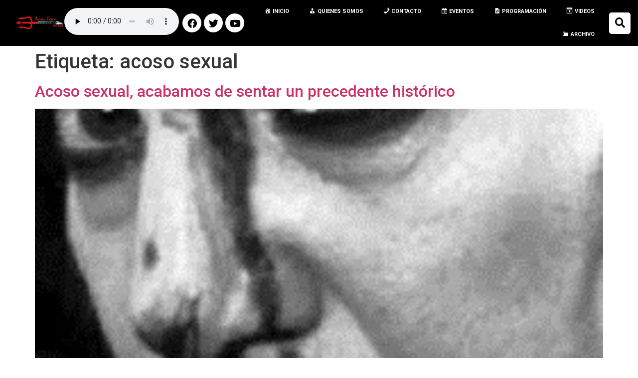

--- FILE ---
content_type: text/html; charset=UTF-8
request_url: https://radiodeseo.com/tag/acoso-sexual/
body_size: 23145
content:
<!doctype html>
<html lang="es" prefix="og: https://ogp.me/ns#">
<head>
	<meta charset="UTF-8">
		<meta name="viewport" content="width=device-width, initial-scale=1">
	<link rel="profile" href="https://gmpg.org/xfn/11">
	
<!-- Optimización para motores de búsqueda de Rank Math -  https://rankmath.com/ -->
<title>acoso sexual Archives &gt; Radio Deseo 103.3 fm</title>
<meta name="robots" content="follow, index, max-snippet:-1, max-video-preview:-1, max-image-preview:large"/>
<link rel="canonical" href="https://radiodeseo.com/tag/acoso-sexual/" />
<meta property="og:locale" content="es_ES" />
<meta property="og:type" content="article" />
<meta property="og:title" content="acoso sexual Archives &gt; Radio Deseo 103.3 fm" />
<meta property="og:url" content="https://radiodeseo.com/tag/acoso-sexual/" />
<meta property="og:site_name" content="Radio Deseo" />
<meta property="article:publisher" content="https://www.facebook.com/radiodeseo103.3/" />
<meta name="twitter:card" content="summary_large_image" />
<meta name="twitter:title" content="acoso sexual Archives &gt; Radio Deseo 103.3 fm" />
<meta name="twitter:site" content="@radiodeseofm" />
<script type="application/ld+json" class="rank-math-schema">{"@context":"https://schema.org","@graph":[{"@type":"RadioStation","@id":"https://radiodeseo.com/#organization","name":"RADIO DESEO","url":"https://radiodeseo.com","sameAs":["https://www.facebook.com/radiodeseo103.3/","https://twitter.com/radiodeseofm"],"logo":{"@type":"ImageObject","@id":"https://radiodeseo.com/#logo","url":"http://radiodeseo.com/wp-content/uploads/2018/07/LOGOdeseo-2-e1530508111631.png","contentUrl":"http://radiodeseo.com/wp-content/uploads/2018/07/LOGOdeseo-2-e1530508111631.png","caption":"Radio Deseo","inLanguage":"es","width":"300","height":"95"},"openingHours":["Monday,Tuesday,Wednesday,Thursday,Friday,Saturday,Sunday 09:00-17:00"],"image":{"@id":"https://radiodeseo.com/#logo"}},{"@type":"WebSite","@id":"https://radiodeseo.com/#website","url":"https://radiodeseo.com","name":"Radio Deseo","publisher":{"@id":"https://radiodeseo.com/#organization"},"inLanguage":"es"},{"@type":"CollectionPage","@id":"https://radiodeseo.com/tag/acoso-sexual/#webpage","url":"https://radiodeseo.com/tag/acoso-sexual/","name":"acoso sexual Archives &gt; Radio Deseo 103.3 fm","isPartOf":{"@id":"https://radiodeseo.com/#website"},"inLanguage":"es"}]}</script>
<!-- /Plugin Rank Math WordPress SEO -->

<link rel="alternate" type="application/rss+xml" title="Radio Deseo 103.3 fm &raquo; Feed" href="https://radiodeseo.com/feed/" />
<link rel="alternate" type="application/rss+xml" title="Radio Deseo 103.3 fm &raquo; Feed de los comentarios" href="https://radiodeseo.com/comments/feed/" />
<link rel="alternate" type="application/rss+xml" title="Radio Deseo 103.3 fm &raquo; Etiqueta acoso sexual del feed" href="https://radiodeseo.com/tag/acoso-sexual/feed/" />
<script>
window._wpemojiSettings = {"baseUrl":"https:\/\/s.w.org\/images\/core\/emoji\/14.0.0\/72x72\/","ext":".png","svgUrl":"https:\/\/s.w.org\/images\/core\/emoji\/14.0.0\/svg\/","svgExt":".svg","source":{"concatemoji":"https:\/\/radiodeseo.com\/wp-includes\/js\/wp-emoji-release.min.js?ver=6.3.7"}};
/*! This file is auto-generated */
!function(i,n){var o,s,e;function c(e){try{var t={supportTests:e,timestamp:(new Date).valueOf()};sessionStorage.setItem(o,JSON.stringify(t))}catch(e){}}function p(e,t,n){e.clearRect(0,0,e.canvas.width,e.canvas.height),e.fillText(t,0,0);var t=new Uint32Array(e.getImageData(0,0,e.canvas.width,e.canvas.height).data),r=(e.clearRect(0,0,e.canvas.width,e.canvas.height),e.fillText(n,0,0),new Uint32Array(e.getImageData(0,0,e.canvas.width,e.canvas.height).data));return t.every(function(e,t){return e===r[t]})}function u(e,t,n){switch(t){case"flag":return n(e,"\ud83c\udff3\ufe0f\u200d\u26a7\ufe0f","\ud83c\udff3\ufe0f\u200b\u26a7\ufe0f")?!1:!n(e,"\ud83c\uddfa\ud83c\uddf3","\ud83c\uddfa\u200b\ud83c\uddf3")&&!n(e,"\ud83c\udff4\udb40\udc67\udb40\udc62\udb40\udc65\udb40\udc6e\udb40\udc67\udb40\udc7f","\ud83c\udff4\u200b\udb40\udc67\u200b\udb40\udc62\u200b\udb40\udc65\u200b\udb40\udc6e\u200b\udb40\udc67\u200b\udb40\udc7f");case"emoji":return!n(e,"\ud83e\udef1\ud83c\udffb\u200d\ud83e\udef2\ud83c\udfff","\ud83e\udef1\ud83c\udffb\u200b\ud83e\udef2\ud83c\udfff")}return!1}function f(e,t,n){var r="undefined"!=typeof WorkerGlobalScope&&self instanceof WorkerGlobalScope?new OffscreenCanvas(300,150):i.createElement("canvas"),a=r.getContext("2d",{willReadFrequently:!0}),o=(a.textBaseline="top",a.font="600 32px Arial",{});return e.forEach(function(e){o[e]=t(a,e,n)}),o}function t(e){var t=i.createElement("script");t.src=e,t.defer=!0,i.head.appendChild(t)}"undefined"!=typeof Promise&&(o="wpEmojiSettingsSupports",s=["flag","emoji"],n.supports={everything:!0,everythingExceptFlag:!0},e=new Promise(function(e){i.addEventListener("DOMContentLoaded",e,{once:!0})}),new Promise(function(t){var n=function(){try{var e=JSON.parse(sessionStorage.getItem(o));if("object"==typeof e&&"number"==typeof e.timestamp&&(new Date).valueOf()<e.timestamp+604800&&"object"==typeof e.supportTests)return e.supportTests}catch(e){}return null}();if(!n){if("undefined"!=typeof Worker&&"undefined"!=typeof OffscreenCanvas&&"undefined"!=typeof URL&&URL.createObjectURL&&"undefined"!=typeof Blob)try{var e="postMessage("+f.toString()+"("+[JSON.stringify(s),u.toString(),p.toString()].join(",")+"));",r=new Blob([e],{type:"text/javascript"}),a=new Worker(URL.createObjectURL(r),{name:"wpTestEmojiSupports"});return void(a.onmessage=function(e){c(n=e.data),a.terminate(),t(n)})}catch(e){}c(n=f(s,u,p))}t(n)}).then(function(e){for(var t in e)n.supports[t]=e[t],n.supports.everything=n.supports.everything&&n.supports[t],"flag"!==t&&(n.supports.everythingExceptFlag=n.supports.everythingExceptFlag&&n.supports[t]);n.supports.everythingExceptFlag=n.supports.everythingExceptFlag&&!n.supports.flag,n.DOMReady=!1,n.readyCallback=function(){n.DOMReady=!0}}).then(function(){return e}).then(function(){var e;n.supports.everything||(n.readyCallback(),(e=n.source||{}).concatemoji?t(e.concatemoji):e.wpemoji&&e.twemoji&&(t(e.twemoji),t(e.wpemoji)))}))}((window,document),window._wpemojiSettings);
</script>
<style>
img.wp-smiley,
img.emoji {
	display: inline !important;
	border: none !important;
	box-shadow: none !important;
	height: 1em !important;
	width: 1em !important;
	margin: 0 0.07em !important;
	vertical-align: -0.1em !important;
	background: none !important;
	padding: 0 !important;
}
</style>
	<link rel='stylesheet' id='scap.flashblock-css' href='https://radiodeseo.com/wp-content/plugins/compact-wp-audio-player/css/flashblock.css?ver=6.3.7' media='all' />
<link rel='stylesheet' id='scap.player-css' href='https://radiodeseo.com/wp-content/plugins/compact-wp-audio-player/css/player.css?ver=6.3.7' media='all' />
<link rel='stylesheet' id='audio5-html5_site_css-css' href='https://radiodeseo.com/wp-content/plugins/lbg-audio5-html5-shoutcast_sticky/audio5_html5/audio5_html5.css?ver=6.3.7' media='all' />
<link rel='stylesheet' id='dashicons-css' href='https://radiodeseo.com/wp-includes/css/dashicons.min.css?ver=6.3.7' media='all' />
<link rel='stylesheet' id='menu-icons-extra-css' href='https://radiodeseo.com/wp-content/plugins/menu-icons/css/extra.min.css?ver=0.13.7' media='all' />
<link rel='stylesheet' id='wp-block-library-css' href='https://radiodeseo.com/wp-includes/css/dist/block-library/style.min.css?ver=6.3.7' media='all' />
<style id='classic-theme-styles-inline-css'>
/*! This file is auto-generated */
.wp-block-button__link{color:#fff;background-color:#32373c;border-radius:9999px;box-shadow:none;text-decoration:none;padding:calc(.667em + 2px) calc(1.333em + 2px);font-size:1.125em}.wp-block-file__button{background:#32373c;color:#fff;text-decoration:none}
</style>
<style id='global-styles-inline-css'>
body{--wp--preset--color--black: #000000;--wp--preset--color--cyan-bluish-gray: #abb8c3;--wp--preset--color--white: #ffffff;--wp--preset--color--pale-pink: #f78da7;--wp--preset--color--vivid-red: #cf2e2e;--wp--preset--color--luminous-vivid-orange: #ff6900;--wp--preset--color--luminous-vivid-amber: #fcb900;--wp--preset--color--light-green-cyan: #7bdcb5;--wp--preset--color--vivid-green-cyan: #00d084;--wp--preset--color--pale-cyan-blue: #8ed1fc;--wp--preset--color--vivid-cyan-blue: #0693e3;--wp--preset--color--vivid-purple: #9b51e0;--wp--preset--gradient--vivid-cyan-blue-to-vivid-purple: linear-gradient(135deg,rgba(6,147,227,1) 0%,rgb(155,81,224) 100%);--wp--preset--gradient--light-green-cyan-to-vivid-green-cyan: linear-gradient(135deg,rgb(122,220,180) 0%,rgb(0,208,130) 100%);--wp--preset--gradient--luminous-vivid-amber-to-luminous-vivid-orange: linear-gradient(135deg,rgba(252,185,0,1) 0%,rgba(255,105,0,1) 100%);--wp--preset--gradient--luminous-vivid-orange-to-vivid-red: linear-gradient(135deg,rgba(255,105,0,1) 0%,rgb(207,46,46) 100%);--wp--preset--gradient--very-light-gray-to-cyan-bluish-gray: linear-gradient(135deg,rgb(238,238,238) 0%,rgb(169,184,195) 100%);--wp--preset--gradient--cool-to-warm-spectrum: linear-gradient(135deg,rgb(74,234,220) 0%,rgb(151,120,209) 20%,rgb(207,42,186) 40%,rgb(238,44,130) 60%,rgb(251,105,98) 80%,rgb(254,248,76) 100%);--wp--preset--gradient--blush-light-purple: linear-gradient(135deg,rgb(255,206,236) 0%,rgb(152,150,240) 100%);--wp--preset--gradient--blush-bordeaux: linear-gradient(135deg,rgb(254,205,165) 0%,rgb(254,45,45) 50%,rgb(107,0,62) 100%);--wp--preset--gradient--luminous-dusk: linear-gradient(135deg,rgb(255,203,112) 0%,rgb(199,81,192) 50%,rgb(65,88,208) 100%);--wp--preset--gradient--pale-ocean: linear-gradient(135deg,rgb(255,245,203) 0%,rgb(182,227,212) 50%,rgb(51,167,181) 100%);--wp--preset--gradient--electric-grass: linear-gradient(135deg,rgb(202,248,128) 0%,rgb(113,206,126) 100%);--wp--preset--gradient--midnight: linear-gradient(135deg,rgb(2,3,129) 0%,rgb(40,116,252) 100%);--wp--preset--font-size--small: 13px;--wp--preset--font-size--medium: 20px;--wp--preset--font-size--large: 36px;--wp--preset--font-size--x-large: 42px;--wp--preset--spacing--20: 0.44rem;--wp--preset--spacing--30: 0.67rem;--wp--preset--spacing--40: 1rem;--wp--preset--spacing--50: 1.5rem;--wp--preset--spacing--60: 2.25rem;--wp--preset--spacing--70: 3.38rem;--wp--preset--spacing--80: 5.06rem;--wp--preset--shadow--natural: 6px 6px 9px rgba(0, 0, 0, 0.2);--wp--preset--shadow--deep: 12px 12px 50px rgba(0, 0, 0, 0.4);--wp--preset--shadow--sharp: 6px 6px 0px rgba(0, 0, 0, 0.2);--wp--preset--shadow--outlined: 6px 6px 0px -3px rgba(255, 255, 255, 1), 6px 6px rgba(0, 0, 0, 1);--wp--preset--shadow--crisp: 6px 6px 0px rgba(0, 0, 0, 1);}:where(.is-layout-flex){gap: 0.5em;}:where(.is-layout-grid){gap: 0.5em;}body .is-layout-flow > .alignleft{float: left;margin-inline-start: 0;margin-inline-end: 2em;}body .is-layout-flow > .alignright{float: right;margin-inline-start: 2em;margin-inline-end: 0;}body .is-layout-flow > .aligncenter{margin-left: auto !important;margin-right: auto !important;}body .is-layout-constrained > .alignleft{float: left;margin-inline-start: 0;margin-inline-end: 2em;}body .is-layout-constrained > .alignright{float: right;margin-inline-start: 2em;margin-inline-end: 0;}body .is-layout-constrained > .aligncenter{margin-left: auto !important;margin-right: auto !important;}body .is-layout-constrained > :where(:not(.alignleft):not(.alignright):not(.alignfull)){max-width: var(--wp--style--global--content-size);margin-left: auto !important;margin-right: auto !important;}body .is-layout-constrained > .alignwide{max-width: var(--wp--style--global--wide-size);}body .is-layout-flex{display: flex;}body .is-layout-flex{flex-wrap: wrap;align-items: center;}body .is-layout-flex > *{margin: 0;}body .is-layout-grid{display: grid;}body .is-layout-grid > *{margin: 0;}:where(.wp-block-columns.is-layout-flex){gap: 2em;}:where(.wp-block-columns.is-layout-grid){gap: 2em;}:where(.wp-block-post-template.is-layout-flex){gap: 1.25em;}:where(.wp-block-post-template.is-layout-grid){gap: 1.25em;}.has-black-color{color: var(--wp--preset--color--black) !important;}.has-cyan-bluish-gray-color{color: var(--wp--preset--color--cyan-bluish-gray) !important;}.has-white-color{color: var(--wp--preset--color--white) !important;}.has-pale-pink-color{color: var(--wp--preset--color--pale-pink) !important;}.has-vivid-red-color{color: var(--wp--preset--color--vivid-red) !important;}.has-luminous-vivid-orange-color{color: var(--wp--preset--color--luminous-vivid-orange) !important;}.has-luminous-vivid-amber-color{color: var(--wp--preset--color--luminous-vivid-amber) !important;}.has-light-green-cyan-color{color: var(--wp--preset--color--light-green-cyan) !important;}.has-vivid-green-cyan-color{color: var(--wp--preset--color--vivid-green-cyan) !important;}.has-pale-cyan-blue-color{color: var(--wp--preset--color--pale-cyan-blue) !important;}.has-vivid-cyan-blue-color{color: var(--wp--preset--color--vivid-cyan-blue) !important;}.has-vivid-purple-color{color: var(--wp--preset--color--vivid-purple) !important;}.has-black-background-color{background-color: var(--wp--preset--color--black) !important;}.has-cyan-bluish-gray-background-color{background-color: var(--wp--preset--color--cyan-bluish-gray) !important;}.has-white-background-color{background-color: var(--wp--preset--color--white) !important;}.has-pale-pink-background-color{background-color: var(--wp--preset--color--pale-pink) !important;}.has-vivid-red-background-color{background-color: var(--wp--preset--color--vivid-red) !important;}.has-luminous-vivid-orange-background-color{background-color: var(--wp--preset--color--luminous-vivid-orange) !important;}.has-luminous-vivid-amber-background-color{background-color: var(--wp--preset--color--luminous-vivid-amber) !important;}.has-light-green-cyan-background-color{background-color: var(--wp--preset--color--light-green-cyan) !important;}.has-vivid-green-cyan-background-color{background-color: var(--wp--preset--color--vivid-green-cyan) !important;}.has-pale-cyan-blue-background-color{background-color: var(--wp--preset--color--pale-cyan-blue) !important;}.has-vivid-cyan-blue-background-color{background-color: var(--wp--preset--color--vivid-cyan-blue) !important;}.has-vivid-purple-background-color{background-color: var(--wp--preset--color--vivid-purple) !important;}.has-black-border-color{border-color: var(--wp--preset--color--black) !important;}.has-cyan-bluish-gray-border-color{border-color: var(--wp--preset--color--cyan-bluish-gray) !important;}.has-white-border-color{border-color: var(--wp--preset--color--white) !important;}.has-pale-pink-border-color{border-color: var(--wp--preset--color--pale-pink) !important;}.has-vivid-red-border-color{border-color: var(--wp--preset--color--vivid-red) !important;}.has-luminous-vivid-orange-border-color{border-color: var(--wp--preset--color--luminous-vivid-orange) !important;}.has-luminous-vivid-amber-border-color{border-color: var(--wp--preset--color--luminous-vivid-amber) !important;}.has-light-green-cyan-border-color{border-color: var(--wp--preset--color--light-green-cyan) !important;}.has-vivid-green-cyan-border-color{border-color: var(--wp--preset--color--vivid-green-cyan) !important;}.has-pale-cyan-blue-border-color{border-color: var(--wp--preset--color--pale-cyan-blue) !important;}.has-vivid-cyan-blue-border-color{border-color: var(--wp--preset--color--vivid-cyan-blue) !important;}.has-vivid-purple-border-color{border-color: var(--wp--preset--color--vivid-purple) !important;}.has-vivid-cyan-blue-to-vivid-purple-gradient-background{background: var(--wp--preset--gradient--vivid-cyan-blue-to-vivid-purple) !important;}.has-light-green-cyan-to-vivid-green-cyan-gradient-background{background: var(--wp--preset--gradient--light-green-cyan-to-vivid-green-cyan) !important;}.has-luminous-vivid-amber-to-luminous-vivid-orange-gradient-background{background: var(--wp--preset--gradient--luminous-vivid-amber-to-luminous-vivid-orange) !important;}.has-luminous-vivid-orange-to-vivid-red-gradient-background{background: var(--wp--preset--gradient--luminous-vivid-orange-to-vivid-red) !important;}.has-very-light-gray-to-cyan-bluish-gray-gradient-background{background: var(--wp--preset--gradient--very-light-gray-to-cyan-bluish-gray) !important;}.has-cool-to-warm-spectrum-gradient-background{background: var(--wp--preset--gradient--cool-to-warm-spectrum) !important;}.has-blush-light-purple-gradient-background{background: var(--wp--preset--gradient--blush-light-purple) !important;}.has-blush-bordeaux-gradient-background{background: var(--wp--preset--gradient--blush-bordeaux) !important;}.has-luminous-dusk-gradient-background{background: var(--wp--preset--gradient--luminous-dusk) !important;}.has-pale-ocean-gradient-background{background: var(--wp--preset--gradient--pale-ocean) !important;}.has-electric-grass-gradient-background{background: var(--wp--preset--gradient--electric-grass) !important;}.has-midnight-gradient-background{background: var(--wp--preset--gradient--midnight) !important;}.has-small-font-size{font-size: var(--wp--preset--font-size--small) !important;}.has-medium-font-size{font-size: var(--wp--preset--font-size--medium) !important;}.has-large-font-size{font-size: var(--wp--preset--font-size--large) !important;}.has-x-large-font-size{font-size: var(--wp--preset--font-size--x-large) !important;}
.wp-block-navigation a:where(:not(.wp-element-button)){color: inherit;}
:where(.wp-block-post-template.is-layout-flex){gap: 1.25em;}:where(.wp-block-post-template.is-layout-grid){gap: 1.25em;}
:where(.wp-block-columns.is-layout-flex){gap: 2em;}:where(.wp-block-columns.is-layout-grid){gap: 2em;}
.wp-block-pullquote{font-size: 1.5em;line-height: 1.6;}
</style>
<link rel='stylesheet' id='da-reactions-css' href='https://radiodeseo.com/wp-content/plugins/da-reactions/assets/dist/public.css?ver=4.0.4' media='all' />
<link rel='stylesheet' id='wp-polls-css' href='https://radiodeseo.com/wp-content/plugins/wp-polls/polls-css.css?ver=2.77.2' media='all' />
<style id='wp-polls-inline-css'>
.wp-polls .pollbar {
	margin: 1px;
	font-size: 8px;
	line-height: 10px;
	height: 10px;
	background-image: url('https://radiodeseo.com/wp-content/plugins/wp-polls/images/default/pollbg.gif');
	border: 1px solid #c8c8c8;
}

</style>
<link rel='stylesheet' id='wp-show-posts-css' href='https://radiodeseo.com/wp-content/plugins/wp-show-posts/css/wp-show-posts-min.css?ver=1.1.4' media='all' />
<link rel='stylesheet' id='yop-public-css' href='https://radiodeseo.com/wp-content/plugins/yop-poll/public/assets/css/yop-poll-public-6.5.28.css?ver=6.3.7' media='all' />
<link rel='stylesheet' id='hello-elementor-css' href='https://radiodeseo.com/wp-content/themes/hello-elementor/style.min.css?ver=2.6.1' media='all' />
<link rel='stylesheet' id='hello-elementor-theme-style-css' href='https://radiodeseo.com/wp-content/themes/hello-elementor/theme.min.css?ver=2.6.1' media='all' />
<link rel='stylesheet' id='elementor-icons-css' href='https://radiodeseo.com/wp-content/plugins/elementor/assets/lib/eicons/css/elementor-icons.min.css?ver=5.23.0' media='all' />
<link rel='stylesheet' id='elementor-frontend-css' href='https://radiodeseo.com/wp-content/plugins/elementor/assets/css/frontend-lite.min.css?ver=3.16.2' media='all' />
<link rel='stylesheet' id='swiper-css' href='https://radiodeseo.com/wp-content/plugins/elementor/assets/lib/swiper/css/swiper.min.css?ver=5.3.6' media='all' />
<link rel='stylesheet' id='elementor-post-10918-css' href='https://radiodeseo.com/wp-content/uploads/elementor/css/post-10918.css?ver=1694632503' media='all' />
<link rel='stylesheet' id='elementor-pro-css' href='https://radiodeseo.com/wp-content/plugins/elementor-pro/assets/css/frontend-lite.min.css?ver=3.6.5' media='all' />
<link rel='stylesheet' id='font-awesome-5-all-css' href='https://radiodeseo.com/wp-content/plugins/elementor/assets/lib/font-awesome/css/all.min.css?ver=3.16.2' media='all' />
<link rel='stylesheet' id='font-awesome-4-shim-css' href='https://radiodeseo.com/wp-content/plugins/elementor/assets/lib/font-awesome/css/v4-shims.min.css?ver=3.16.2' media='all' />
<link rel='stylesheet' id='elementor-post-10880-css' href='https://radiodeseo.com/wp-content/uploads/elementor/css/post-10880.css?ver=1695058478' media='all' />
<link rel='stylesheet' id='elementor-post-10885-css' href='https://radiodeseo.com/wp-content/uploads/elementor/css/post-10885.css?ver=1694635163' media='all' />
<link rel='stylesheet' id='google-fonts-1-css' href='https://fonts.googleapis.com/css?family=Roboto+Slab%3A100%2C100italic%2C200%2C200italic%2C300%2C300italic%2C400%2C400italic%2C500%2C500italic%2C600%2C600italic%2C700%2C700italic%2C800%2C800italic%2C900%2C900italic%7CBeth+Ellen%3A100%2C100italic%2C200%2C200italic%2C300%2C300italic%2C400%2C400italic%2C500%2C500italic%2C600%2C600italic%2C700%2C700italic%2C800%2C800italic%2C900%2C900italic%7CRoboto%3A100%2C100italic%2C200%2C200italic%2C300%2C300italic%2C400%2C400italic%2C500%2C500italic%2C600%2C600italic%2C700%2C700italic%2C800%2C800italic%2C900%2C900italic&#038;display=auto&#038;ver=6.3.7' media='all' />
<link rel='stylesheet' id='elementor-icons-shared-0-css' href='https://radiodeseo.com/wp-content/plugins/elementor/assets/lib/font-awesome/css/fontawesome.min.css?ver=5.15.3' media='all' />
<link rel='stylesheet' id='elementor-icons-fa-brands-css' href='https://radiodeseo.com/wp-content/plugins/elementor/assets/lib/font-awesome/css/brands.min.css?ver=5.15.3' media='all' />
<link rel='stylesheet' id='elementor-icons-fa-solid-css' href='https://radiodeseo.com/wp-content/plugins/elementor/assets/lib/font-awesome/css/solid.min.css?ver=5.15.3' media='all' />
<link rel='stylesheet' id='elementor-icons-fa-regular-css' href='https://radiodeseo.com/wp-content/plugins/elementor/assets/lib/font-awesome/css/regular.min.css?ver=5.15.3' media='all' />
<link rel="preconnect" href="https://fonts.gstatic.com/" crossorigin><script src='https://radiodeseo.com/wp-content/plugins/compact-wp-audio-player/js/soundmanager2-nodebug-jsmin.js?ver=6.3.7' id='scap.soundmanager2-js'></script>
<script src='https://radiodeseo.com/wp-includes/js/jquery/jquery.min.js?ver=3.7.0' id='jquery-core-js'></script>
<script src='https://radiodeseo.com/wp-includes/js/jquery/jquery-migrate.min.js?ver=3.4.1' id='jquery-migrate-js'></script>
<script src='https://radiodeseo.com/wp-content/plugins/lbg-audio5-html5-shoutcast_sticky/audio5_html5/js/jquery.mousewheel.min.js?ver=6.3.7' id='lbg-mousewheel-js'></script>
<script src='https://radiodeseo.com/wp-content/plugins/lbg-audio5-html5-shoutcast_sticky/audio5_html5/js/jquery.touchSwipe.min.js?ver=6.3.7' id='lbg-touchSwipe-js'></script>
<script src='https://radiodeseo.com/wp-content/plugins/lbg-audio5-html5-shoutcast_sticky/audio5_html5/js/swfobject.js?ver=6.3.7' id='lbg-swfobject-js'></script>
<script src='https://radiodeseo.com/wp-content/plugins/lbg-audio5-html5-shoutcast_sticky/audio5_html5/js/lastfm.api.js?ver=6.3.7' id='lbg-lastfm_api-js'></script>
<script src='https://radiodeseo.com/wp-content/plugins/lbg-audio5-html5-shoutcast_sticky/audio5_html5/js/lastfm.api.cache.js?ver=6.3.7' id='lbg-lastfm_api_cache-js'></script>
<script src='https://radiodeseo.com/wp-content/plugins/lbg-audio5-html5-shoutcast_sticky/audio5_html5/js/lastfm.api.md5.js?ver=6.3.7' id='lbg-lastfm_api_md5-js'></script>
<script src='https://radiodeseo.com/wp-content/plugins/lbg-audio5-html5-shoutcast_sticky/audio5_html5/js/audio5_html5.js?ver=6.3.7' id='lbg-audio5_html5-js'></script>
<script id='da-reactions-js-extra'>
var DaReactions = {"ajax_url":"https:\/\/radiodeseo.com\/wp-admin\/admin-ajax.php","display_detail_modal":"off","display_detail_modal_toolbar":"off","display_detail_tooltip":"off","loader_url":"https:\/\/radiodeseo.com\/wp-content\/plugins\/da-reactions\/assets\/dist\/loading.svg","modal_result_limit":"100","nonce":"8a52f73eff","show_count":"always","tooltip_result_limit":"5","labels":{"modal_tab_all_title":"All reactions","modal_no_tabs_title":"Reactions","modal_pagination_close":"\u00d7","modal_pagination_next":"\u2192","modal_pagination_prev":"\u2190","modal_pagination_desc":"Page {current} of {total}"}};
</script>
<script src='https://radiodeseo.com/wp-content/plugins/da-reactions/assets/dist/public.js?ver=4.0.4' id='da-reactions-js'></script>
<script src='http://radiodeseo.com/wp-content/plugins/useful-banner-manager/scripts.js?ver=6.3.7' id='ubm-scripts-js'></script>
<script id='yop-public-js-extra'>
var objectL10n = {"yopPollParams":{"urlParams":{"ajax":"https:\/\/radiodeseo.com\/wp-admin\/admin-ajax.php","wpLogin":"https:\/\/radiodeseo.com\/wp-login.php?redirect_to=https%3A%2F%2Fradiodeseo.com%2Fwp-admin%2Fadmin-ajax.php%3Faction%3Dyop_poll_record_wordpress_vote"},"apiParams":{"reCaptcha":{"siteKey":""},"reCaptchaV2Invisible":{"siteKey":""},"reCaptchaV3":{"siteKey":""},"hCaptcha":{"siteKey":""}},"captchaParams":{"imgPath":"https:\/\/radiodeseo.com\/wp-content\/plugins\/yop-poll\/public\/assets\/img\/","url":"https:\/\/radiodeseo.com\/wp-content\/plugins\/yop-poll\/app.php","accessibilityAlt":"Sound icon","accessibilityTitle":"Accessibility option: listen to a question and answer it!","accessibilityDescription":"Type below the <strong>answer<\/strong> to what you hear. Numbers or words:","explanation":"Click or touch the <strong>ANSWER<\/strong>","refreshAlt":"Refresh\/reload icon","refreshTitle":"Refresh\/reload: get new images and accessibility option!"},"voteParams":{"invalidPoll":"Invalid Poll","noAnswersSelected":"No answer selected","minAnswersRequired":"At least {min_answers_allowed} answer(s) required","maxAnswersRequired":"A max of {max_answers_allowed} answer(s) accepted","noAnswerForOther":"No other answer entered","noValueForCustomField":"{custom_field_name} is required","consentNotChecked":"You must agree to our terms and conditions","noCaptchaSelected":"Captcha is required","thankYou":"Thank you for your vote"},"resultsParams":{"singleVote":"vote","multipleVotes":"votes","singleAnswer":"answer","multipleAnswers":"answers"}}};
</script>
<script src='https://radiodeseo.com/wp-content/plugins/yop-poll/public/assets/js/yop-poll-public-6.5.28.min.js?ver=6.3.7' id='yop-public-js'></script>
<script src='https://radiodeseo.com/wp-content/plugins/elementor/assets/lib/font-awesome/js/v4-shims.min.js?ver=3.16.2' id='font-awesome-4-shim-js'></script>
<link rel="https://api.w.org/" href="https://radiodeseo.com/wp-json/" /><link rel="alternate" type="application/json" href="https://radiodeseo.com/wp-json/wp/v2/tags/128" /><link rel="EditURI" type="application/rsd+xml" title="RSD" href="https://radiodeseo.com/xmlrpc.php?rsd" />
<meta name="generator" content="WordPress 6.3.7" />

<link rel="stylesheet" href="https://radiodeseo.com/wp-content/plugins/count-per-day/counter.css" type="text/css" />
<meta name="generator" content="Elementor 3.16.2; features: e_dom_optimization, e_optimized_assets_loading, e_optimized_css_loading, additional_custom_breakpoints; settings: css_print_method-external, google_font-enabled, font_display-auto">
<link rel="icon" href="https://radiodeseo.com/wp-content/uploads/2018/06/cropped-r-deseo-32x32.png" sizes="32x32" />
<link rel="icon" href="https://radiodeseo.com/wp-content/uploads/2018/06/cropped-r-deseo-192x192.png" sizes="192x192" />
<link rel="apple-touch-icon" href="https://radiodeseo.com/wp-content/uploads/2018/06/cropped-r-deseo-180x180.png" />
<meta name="msapplication-TileImage" content="https://radiodeseo.com/wp-content/uploads/2018/06/cropped-r-deseo-270x270.png" />
</head>
<body class="archive tag tag-acoso-sexual tag-128 elementor-default elementor-kit-10918">


<a class="skip-link screen-reader-text" href="#content">
	Ir al contenido</a>

		<div data-elementor-type="header" data-elementor-id="10880" class="elementor elementor-10880 elementor-location-header">
								<section class="elementor-section elementor-top-section elementor-element elementor-element-bac7329 elementor-section-full_width elementor-section-content-middle elementor-section-height-default elementor-section-height-default" data-id="bac7329" data-element_type="section" data-settings="{&quot;background_background&quot;:&quot;classic&quot;,&quot;sticky&quot;:&quot;top&quot;,&quot;sticky_on&quot;:[&quot;desktop&quot;,&quot;tablet&quot;,&quot;mobile&quot;],&quot;sticky_offset&quot;:0,&quot;sticky_effects_offset&quot;:0}">
						<div class="elementor-container elementor-column-gap-no">
					<div class="elementor-column elementor-col-20 elementor-top-column elementor-element elementor-element-935548f elementor-hidden-mobile" data-id="935548f" data-element_type="column">
			<div class="elementor-widget-wrap elementor-element-populated">
								<div class="elementor-element elementor-element-7d62472 elementor-widget elementor-widget-image" data-id="7d62472" data-element_type="widget" data-widget_type="image.default">
				<div class="elementor-widget-container">
			<style>/*! elementor - v3.16.0 - 13-09-2023 */
.elementor-widget-image{text-align:center}.elementor-widget-image a{display:inline-block}.elementor-widget-image a img[src$=".svg"]{width:48px}.elementor-widget-image img{vertical-align:middle;display:inline-block}</style>													<a href="https://radiodeseo.com/">
							<img width="300" height="95" src="https://radiodeseo.com/wp-content/uploads/2018/07/LOGOdeseo-2-e1530508066336-300x95.png" class="attachment-medium size-medium wp-image-142" alt="" srcset="https://radiodeseo.com/wp-content/uploads/2018/07/LOGOdeseo-2-e1530508066336-300x95.png 300w, https://radiodeseo.com/wp-content/uploads/2018/07/LOGOdeseo-2-e1530508066336-768x243.png 768w" sizes="(max-width: 300px) 100vw, 300px" />								</a>
															</div>
				</div>
					</div>
		</div>
				<div class="elementor-column elementor-col-20 elementor-top-column elementor-element elementor-element-74ff5b1" data-id="74ff5b1" data-element_type="column">
			<div class="elementor-widget-wrap elementor-element-populated">
								<div class="elementor-element elementor-element-18f7be1 elementor-widget__width-initial elementor-widget elementor-widget-text-editor" data-id="18f7be1" data-element_type="widget" data-widget_type="text-editor.default">
				<div class="elementor-widget-container">
			<style>/*! elementor - v3.16.0 - 13-09-2023 */
.elementor-widget-text-editor.elementor-drop-cap-view-stacked .elementor-drop-cap{background-color:#69727d;color:#fff}.elementor-widget-text-editor.elementor-drop-cap-view-framed .elementor-drop-cap{color:#69727d;border:3px solid;background-color:transparent}.elementor-widget-text-editor:not(.elementor-drop-cap-view-default) .elementor-drop-cap{margin-top:8px}.elementor-widget-text-editor:not(.elementor-drop-cap-view-default) .elementor-drop-cap-letter{width:1em;height:1em}.elementor-widget-text-editor .elementor-drop-cap{float:left;text-align:center;line-height:1;font-size:50px}.elementor-widget-text-editor .elementor-drop-cap-letter{display:inline-block}</style>				<audio id="stream" style="width: 230px;" preload="none" autoplay="autoplay" controls="controls">
<source src="https://conectperu.com/8396/stream" type="audio/mpeg" />
</audio>						</div>
				</div>
					</div>
		</div>
				<div class="elementor-column elementor-col-20 elementor-top-column elementor-element elementor-element-8472f54 elementor-hidden-mobile" data-id="8472f54" data-element_type="column">
			<div class="elementor-widget-wrap elementor-element-populated">
								<div class="elementor-element elementor-element-44e11f0a elementor-shape-circle elementor-grid-4 e-grid-align-center elementor-widget elementor-widget-social-icons" data-id="44e11f0a" data-element_type="widget" data-widget_type="social-icons.default">
				<div class="elementor-widget-container">
			<style>/*! elementor - v3.16.0 - 13-09-2023 */
.elementor-widget-social-icons.elementor-grid-0 .elementor-widget-container,.elementor-widget-social-icons.elementor-grid-mobile-0 .elementor-widget-container,.elementor-widget-social-icons.elementor-grid-tablet-0 .elementor-widget-container{line-height:1;font-size:0}.elementor-widget-social-icons:not(.elementor-grid-0):not(.elementor-grid-tablet-0):not(.elementor-grid-mobile-0) .elementor-grid{display:inline-grid}.elementor-widget-social-icons .elementor-grid{grid-column-gap:var(--grid-column-gap,5px);grid-row-gap:var(--grid-row-gap,5px);grid-template-columns:var(--grid-template-columns);justify-content:var(--justify-content,center);justify-items:var(--justify-content,center)}.elementor-icon.elementor-social-icon{font-size:var(--icon-size,25px);line-height:var(--icon-size,25px);width:calc(var(--icon-size, 25px) + (2 * var(--icon-padding, .5em)));height:calc(var(--icon-size, 25px) + (2 * var(--icon-padding, .5em)))}.elementor-social-icon{--e-social-icon-icon-color:#fff;display:inline-flex;background-color:#69727d;align-items:center;justify-content:center;text-align:center;cursor:pointer}.elementor-social-icon i{color:var(--e-social-icon-icon-color)}.elementor-social-icon svg{fill:var(--e-social-icon-icon-color)}.elementor-social-icon:last-child{margin:0}.elementor-social-icon:hover{opacity:.9;color:#fff}.elementor-social-icon-android{background-color:#a4c639}.elementor-social-icon-apple{background-color:#999}.elementor-social-icon-behance{background-color:#1769ff}.elementor-social-icon-bitbucket{background-color:#205081}.elementor-social-icon-codepen{background-color:#000}.elementor-social-icon-delicious{background-color:#39f}.elementor-social-icon-deviantart{background-color:#05cc47}.elementor-social-icon-digg{background-color:#005be2}.elementor-social-icon-dribbble{background-color:#ea4c89}.elementor-social-icon-elementor{background-color:#d30c5c}.elementor-social-icon-envelope{background-color:#ea4335}.elementor-social-icon-facebook,.elementor-social-icon-facebook-f{background-color:#3b5998}.elementor-social-icon-flickr{background-color:#0063dc}.elementor-social-icon-foursquare{background-color:#2d5be3}.elementor-social-icon-free-code-camp,.elementor-social-icon-freecodecamp{background-color:#006400}.elementor-social-icon-github{background-color:#333}.elementor-social-icon-gitlab{background-color:#e24329}.elementor-social-icon-globe{background-color:#69727d}.elementor-social-icon-google-plus,.elementor-social-icon-google-plus-g{background-color:#dd4b39}.elementor-social-icon-houzz{background-color:#7ac142}.elementor-social-icon-instagram{background-color:#262626}.elementor-social-icon-jsfiddle{background-color:#487aa2}.elementor-social-icon-link{background-color:#818a91}.elementor-social-icon-linkedin,.elementor-social-icon-linkedin-in{background-color:#0077b5}.elementor-social-icon-medium{background-color:#00ab6b}.elementor-social-icon-meetup{background-color:#ec1c40}.elementor-social-icon-mixcloud{background-color:#273a4b}.elementor-social-icon-odnoklassniki{background-color:#f4731c}.elementor-social-icon-pinterest{background-color:#bd081c}.elementor-social-icon-product-hunt{background-color:#da552f}.elementor-social-icon-reddit{background-color:#ff4500}.elementor-social-icon-rss{background-color:#f26522}.elementor-social-icon-shopping-cart{background-color:#4caf50}.elementor-social-icon-skype{background-color:#00aff0}.elementor-social-icon-slideshare{background-color:#0077b5}.elementor-social-icon-snapchat{background-color:#fffc00}.elementor-social-icon-soundcloud{background-color:#f80}.elementor-social-icon-spotify{background-color:#2ebd59}.elementor-social-icon-stack-overflow{background-color:#fe7a15}.elementor-social-icon-steam{background-color:#00adee}.elementor-social-icon-stumbleupon{background-color:#eb4924}.elementor-social-icon-telegram{background-color:#2ca5e0}.elementor-social-icon-thumb-tack{background-color:#1aa1d8}.elementor-social-icon-tripadvisor{background-color:#589442}.elementor-social-icon-tumblr{background-color:#35465c}.elementor-social-icon-twitch{background-color:#6441a5}.elementor-social-icon-twitter{background-color:#1da1f2}.elementor-social-icon-viber{background-color:#665cac}.elementor-social-icon-vimeo{background-color:#1ab7ea}.elementor-social-icon-vk{background-color:#45668e}.elementor-social-icon-weibo{background-color:#dd2430}.elementor-social-icon-weixin{background-color:#31a918}.elementor-social-icon-whatsapp{background-color:#25d366}.elementor-social-icon-wordpress{background-color:#21759b}.elementor-social-icon-xing{background-color:#026466}.elementor-social-icon-yelp{background-color:#af0606}.elementor-social-icon-youtube{background-color:#cd201f}.elementor-social-icon-500px{background-color:#0099e5}.elementor-shape-rounded .elementor-icon.elementor-social-icon{border-radius:10%}.elementor-shape-circle .elementor-icon.elementor-social-icon{border-radius:50%}</style>		<div class="elementor-social-icons-wrapper elementor-grid">
							<span class="elementor-grid-item">
					<a class="elementor-icon elementor-social-icon elementor-social-icon-facebook elementor-repeater-item-da22fdc" href="https://www.facebook.com/radiodeseo103.3/" target="_blank">
						<span class="elementor-screen-only">Facebook</span>
						<i class="fab fa-facebook"></i>					</a>
				</span>
							<span class="elementor-grid-item">
					<a class="elementor-icon elementor-social-icon elementor-social-icon-twitter elementor-repeater-item-2f982e3" href="https://twitter.com/radiodeseofm" target="_blank">
						<span class="elementor-screen-only">Twitter</span>
						<i class="fab fa-twitter"></i>					</a>
				</span>
							<span class="elementor-grid-item">
					<a class="elementor-icon elementor-social-icon elementor-social-icon-youtube elementor-repeater-item-c65f126" href="https://www.youtube.com/channel/UCoaQQVX0Mfz7p_azgPqf9fQ?reload=9" target="_blank">
						<span class="elementor-screen-only">Youtube</span>
						<i class="fab fa-youtube"></i>					</a>
				</span>
					</div>
				</div>
				</div>
					</div>
		</div>
				<div class="elementor-column elementor-col-20 elementor-top-column elementor-element elementor-element-7256f41" data-id="7256f41" data-element_type="column">
			<div class="elementor-widget-wrap elementor-element-populated">
								<div class="elementor-element elementor-element-5b7bc629 elementor-nav-menu__align-right elementor-nav-menu--stretch elementor-nav-menu__text-align-center elementor-nav-menu--dropdown-tablet elementor-nav-menu--toggle elementor-nav-menu--burger elementor-widget elementor-widget-nav-menu" data-id="5b7bc629" data-element_type="widget" data-settings="{&quot;full_width&quot;:&quot;stretch&quot;,&quot;_animation_mobile&quot;:&quot;none&quot;,&quot;layout&quot;:&quot;horizontal&quot;,&quot;submenu_icon&quot;:{&quot;value&quot;:&quot;&lt;i class=\&quot;fas fa-caret-down\&quot;&gt;&lt;\/i&gt;&quot;,&quot;library&quot;:&quot;fa-solid&quot;},&quot;toggle&quot;:&quot;burger&quot;}" data-widget_type="nav-menu.default">
				<div class="elementor-widget-container">
			<link rel="stylesheet" href="https://radiodeseo.com/wp-content/plugins/elementor-pro/assets/css/widget-nav-menu.min.css">			<nav migration_allowed="1" migrated="0" role="navigation" class="elementor-nav-menu--main elementor-nav-menu__container elementor-nav-menu--layout-horizontal e--pointer-underline e--animation-fade">
				<ul id="menu-1-5b7bc629" class="elementor-nav-menu"><li class="menu-item menu-item-type-custom menu-item-object-custom menu-item-home menu-item-11236"><a href="https://radiodeseo.com/" class="elementor-item"><i class="_mi _before dashicons dashicons-admin-home" aria-hidden="true"></i><span>INICIO</span></a></li>
<li class="menu-item menu-item-type-post_type menu-item-object-page menu-item-71"><a href="https://radiodeseo.com/quienes-somos/" class="elementor-item"><i class="_mi _before dashicons dashicons-businessman" aria-hidden="true"></i><span>QUIENES SOMOS</span></a></li>
<li class="menu-item menu-item-type-post_type menu-item-object-page menu-item-69"><a href="https://radiodeseo.com/contacto/" class="elementor-item"><i class="_mi _before dashicons dashicons-phone" aria-hidden="true"></i><span>CONTACTO</span></a></li>
<li class="menu-item menu-item-type-post_type menu-item-object-page menu-item-11066"><a href="https://radiodeseo.com/eventos/" class="elementor-item"><i class="_mi _before dashicons dashicons-calendar-alt" aria-hidden="true"></i><span>EVENTOS</span></a></li>
<li class="menu-item menu-item-type-post_type menu-item-object-page menu-item-has-children menu-item-70"><a href="https://radiodeseo.com/programacion/" class="elementor-item"><i class="_mi _before dashicons dashicons-media-audio" aria-hidden="true"></i><span>PROGRAMACIÓN</span></a>
<ul class="sub-menu elementor-nav-menu--dropdown">
	<li class="menu-item menu-item-type-custom menu-item-object-custom menu-item-has-children menu-item-11089"><a class="elementor-sub-item"><i class="_mi _before dashicons dashicons-star-filled" aria-hidden="true"></i><span>PROGRAMAS ESTELARES</span></a>
	<ul class="sub-menu elementor-nav-menu--dropdown">
		<li class="menu-item menu-item-type-post_type menu-item-object-post menu-item-has-children menu-item-4396"><a href="https://radiodeseo.com/programa-seduccion-sedacion-sedicion/" class="elementor-sub-item"><i class="_mi _before dashicons dashicons-media-audio" aria-hidden="true"></i><span>Mi Garganta Es Un Órgano Sexual</span></a>
		<ul class="sub-menu elementor-nav-menu--dropdown">
			<li class="menu-item menu-item-type-taxonomy menu-item-object-category menu-item-3594"><a href="https://radiodeseo.com/mi-garganta-es-un-organo-sexual/acera-de-en-frente/" class="elementor-sub-item"><i class="_mi _before dashicons dashicons-controls-play" aria-hidden="true"></i><span>Acera de en frente</span></a></li>
			<li class="menu-item menu-item-type-taxonomy menu-item-object-category menu-item-3595"><a href="https://radiodeseo.com/mi-garganta-es-un-organo-sexual/barricada/" class="elementor-sub-item"><i class="_mi _before dashicons dashicons-controls-play" aria-hidden="true"></i><span>Barricada</span></a></li>
			<li class="menu-item menu-item-type-taxonomy menu-item-object-category menu-item-3596"><a href="https://radiodeseo.com/mi-garganta-es-un-organo-sexual/cronica/" class="elementor-sub-item"><i class="_mi _before dashicons dashicons-controls-play" aria-hidden="true"></i><span>Crónica</span></a></li>
			<li class="menu-item menu-item-type-taxonomy menu-item-object-category menu-item-3597"><a href="https://radiodeseo.com/mi-garganta-es-un-organo-sexual/debate/" class="elementor-sub-item"><i class="_mi _before dashicons dashicons-controls-play" aria-hidden="true"></i><span>Debates</span></a></li>
			<li class="menu-item menu-item-type-taxonomy menu-item-object-category menu-item-3598"><a href="https://radiodeseo.com/mi-garganta-es-un-organo-sexual/denuncia/" class="elementor-sub-item"><i class="_mi _before dashicons dashicons-controls-play" aria-hidden="true"></i><span>Denuncias</span></a></li>
			<li class="menu-item menu-item-type-taxonomy menu-item-object-category menu-item-3599"><a href="https://radiodeseo.com/mi-garganta-es-un-organo-sexual/entrevista/" class="elementor-sub-item"><i class="_mi _before dashicons dashicons-controls-play" aria-hidden="true"></i><span>Entrevistas</span></a></li>
			<li class="menu-item menu-item-type-taxonomy menu-item-object-category menu-item-3600"><a href="https://radiodeseo.com/mi-garganta-es-un-organo-sexual/especiales/" class="elementor-sub-item"><i class="_mi _before dashicons dashicons-controls-play" aria-hidden="true"></i><span>Especiales</span></a></li>
			<li class="menu-item menu-item-type-taxonomy menu-item-object-category menu-item-3601"><a href="https://radiodeseo.com/mi-garganta-es-un-organo-sexual/fosforo-y-gasolina/" class="elementor-sub-item"><i class="_mi _before dashicons dashicons-controls-play" aria-hidden="true"></i><span>Fósforo y gasolina</span></a></li>
			<li class="menu-item menu-item-type-taxonomy menu-item-object-category menu-item-3603"><a href="https://radiodeseo.com/mi-garganta-es-un-organo-sexual/radiodocumental/" class="elementor-sub-item"><i class="_mi _before dashicons dashicons-controls-play" aria-hidden="true"></i><span>Radiodocumental</span></a></li>
			<li class="menu-item menu-item-type-taxonomy menu-item-object-category menu-item-3602"><a href="https://radiodeseo.com/mi-garganta-es-un-organo-sexual/machos-varones-y-maricones/" class="elementor-sub-item"><i class="_mi _before dashicons dashicons-controls-play" aria-hidden="true"></i><span>Machos, varones y maricones</span></a></li>
		</ul>
</li>
		<li class="menu-item menu-item-type-post_type menu-item-object-post menu-item-3758"><a href="https://radiodeseo.com/programa-pare-de-sufrir-luche/" class="elementor-sub-item"><i class="_mi _before dashicons dashicons-media-audio" aria-hidden="true"></i><span>Pare de sufrir, luche</span></a></li>
		<li class="menu-item menu-item-type-post_type menu-item-object-post menu-item-4031"><a href="https://radiodeseo.com/programa-la-vuelta-al-mundo-en-60-min/" class="elementor-sub-item"><i class="_mi _before dashicons dashicons-media-audio" aria-hidden="true"></i><span>La vuelta al mundo en 60 min.</span></a></li>
		<li class="menu-item menu-item-type-post_type menu-item-object-post menu-item-3866"><a href="https://radiodeseo.com/programa-intransigentes/" class="elementor-sub-item"><i class="_mi _before dashicons dashicons-media-audio" aria-hidden="true"></i><span>InTRANSigente</span></a></li>
		<li class="menu-item menu-item-type-post_type menu-item-object-post menu-item-3841"><a href="https://radiodeseo.com/programa-warminya-tiyawinakapa-el-noticiero-de-las-mujeres/" class="elementor-sub-item"><i class="_mi _before dashicons dashicons-media-audio" aria-hidden="true"></i><span>El noticiero de las mujeres</span></a></li>
		<li class="menu-item menu-item-type-post_type menu-item-object-post menu-item-10858"><a href="https://radiodeseo.com/ciberguenzas2/" class="elementor-sub-item"><i class="_mi _before dashicons dashicons-media-audio" aria-hidden="true"></i><span>Ciberguenzas</span></a></li>
	</ul>
</li>
	<li class="menu-item menu-item-type-custom menu-item-object-custom menu-item-has-children menu-item-11090"><a class="elementor-sub-item"><i class="_mi _before dashicons dashicons-format-audio" aria-hidden="true"></i><span>MUSICAL ESTELAR</span></a>
	<ul class="sub-menu elementor-nav-menu--dropdown">
		<li class="menu-item menu-item-type-post_type menu-item-object-post menu-item-3976"><a href="https://radiodeseo.com/programa-el-ezquizoide-del-siglo-xxi/" class="elementor-sub-item"><i class="_mi _before dashicons dashicons-media-audio" aria-hidden="true"></i><span>El Ezquizoide del Siglo XXI</span></a></li>
		<li class="menu-item menu-item-type-post_type menu-item-object-post menu-item-4002"><a href="https://radiodeseo.com/programa-desnudarte/" class="elementor-sub-item"><i class="_mi _before dashicons dashicons-media-audio" aria-hidden="true"></i><span>DesnudArte</span></a></li>
		<li class="menu-item menu-item-type-post_type menu-item-object-post menu-item-3957"><a href="https://radiodeseo.com/programa-la-beatleoteca/" class="elementor-sub-item"><i class="_mi _before dashicons dashicons-media-audio" aria-hidden="true"></i><span>La Beatleoteca</span></a></li>
		<li class="menu-item menu-item-type-post_type menu-item-object-post menu-item-3969"><a href="https://radiodeseo.com/programa-que-tal-peru/" class="elementor-sub-item"><i class="_mi _before dashicons dashicons-media-audio" aria-hidden="true"></i><span>Qué tal Perú</span></a></li>
		<li class="menu-item menu-item-type-post_type menu-item-object-post menu-item-4051"><a href="https://radiodeseo.com/programa-la-inaudita/" class="elementor-sub-item"><i class="_mi _before dashicons dashicons-media-audio" aria-hidden="true"></i><span>La inaudita</span></a></li>
		<li class="menu-item menu-item-type-post_type menu-item-object-post menu-item-4073"><a href="https://radiodeseo.com/programa-la-quinta-disminuida/" class="elementor-sub-item"><i class="_mi _before dashicons dashicons-media-audio" aria-hidden="true"></i><span>La quinta disminuida</span></a></li>
		<li class="menu-item menu-item-type-post_type menu-item-object-post menu-item-3934"><a href="https://radiodeseo.com/programa-enfermental/" class="elementor-sub-item"><i class="_mi _before dashicons dashicons-media-audio" aria-hidden="true"></i><span>Enfermental</span></a></li>
		<li class="menu-item menu-item-type-post_type menu-item-object-post menu-item-3946"><a href="https://radiodeseo.com/programa-la-aguja-digital/" class="elementor-sub-item"><i class="_mi _before dashicons dashicons-media-audio" aria-hidden="true"></i><span>La aguja digital</span></a></li>
	</ul>
</li>
	<li class="menu-item menu-item-type-custom menu-item-object-custom menu-item-has-children menu-item-11091"><a class="elementor-sub-item"><i class="_mi _before dashicons dashicons-star-half" aria-hidden="true"></i><span>PROGRAMAS TEMPORALES</span></a>
	<ul class="sub-menu elementor-nav-menu--dropdown">
		<li class="menu-item menu-item-type-post_type menu-item-object-post menu-item-6482"><a href="https://radiodeseo.com/cocinera-que-da-sabor-a-la-vida/" class="elementor-sub-item"><i class="_mi _before dashicons dashicons-filter" aria-hidden="true"></i><span>Cocinera que da sabor a la VIDA</span></a></li>
		<li class="menu-item menu-item-type-post_type menu-item-object-post menu-item-6096"><a href="https://radiodeseo.com/pasando-de-la-distopia-a-la-utopia/" class="elementor-sub-item"><i class="_mi _before dashicons dashicons-admin-generic" aria-hidden="true"></i><span>PASANDO DE LA DISTOPÍA A LA UTOPÍA</span></a></li>
		<li class="menu-item menu-item-type-post_type menu-item-object-post menu-item-3917"><a href="https://radiodeseo.com/programa-trajines/" class="elementor-sub-item"><i class="_mi _before dashicons dashicons-media-audio" aria-hidden="true"></i><span>Trajines</span></a></li>
		<li class="menu-item menu-item-type-post_type menu-item-object-post menu-item-3986"><a href="https://radiodeseo.com/programa-asamblea-plurianimal/" class="elementor-sub-item"><i class="_mi _before dashicons dashicons-media-audio" aria-hidden="true"></i><span>Asamblea Plurianimal</span></a></li>
		<li class="menu-item menu-item-type-post_type menu-item-object-post menu-item-3995"><a href="https://radiodeseo.com/programa-la-pocima/" class="elementor-sub-item"><i class="_mi _before dashicons dashicons-media-audio" aria-hidden="true"></i><span>La Pócima</span></a></li>
		<li class="menu-item menu-item-type-post_type menu-item-object-post menu-item-4012"><a href="https://radiodeseo.com/programa-canasta-de-combate/" class="elementor-sub-item"><i class="_mi _before dashicons dashicons-media-audio" aria-hidden="true"></i><span>Canasta de Combate</span></a></li>
		<li class="menu-item menu-item-type-post_type menu-item-object-post menu-item-4042"><a href="https://radiodeseo.com/programa-la-cunumi-rebelde/" class="elementor-sub-item"><i class="_mi _before dashicons dashicons-media-audio" aria-hidden="true"></i><span>La cunumi rebelde</span></a></li>
		<li class="menu-item menu-item-type-post_type menu-item-object-post menu-item-4065"><a href="https://radiodeseo.com/programa-la-mirada-incendiaria/" class="elementor-sub-item"><i class="_mi _before dashicons dashicons-media-audio" aria-hidden="true"></i><span>La mirada incendiaria</span></a></li>
		<li class="menu-item menu-item-type-post_type menu-item-object-post menu-item-4098"><a href="https://radiodeseo.com/programa-feminicidio-crimen-del-estado-patriarcal/" class="elementor-sub-item"><i class="_mi _before dashicons dashicons-media-audio" aria-hidden="true"></i><span>Feminicidio Crimen del estado patriarcal</span></a></li>
		<li class="menu-item menu-item-type-post_type menu-item-object-post menu-item-4106"><a href="https://radiodeseo.com/programa-la-loca-de-hierro/" class="elementor-sub-item"><i class="_mi _before dashicons dashicons-media-audio" aria-hidden="true"></i><span>La loca de hierro</span></a></li>
		<li class="menu-item menu-item-type-post_type menu-item-object-post menu-item-4114"><a href="https://radiodeseo.com/programa-urnas-y-warakazo/" class="elementor-sub-item"><i class="_mi _before dashicons dashicons-media-audio" aria-hidden="true"></i><span>Urnas y Warak’azo</span></a></li>
		<li class="menu-item menu-item-type-post_type menu-item-object-post menu-item-4121"><a href="https://radiodeseo.com/programa-yo-veo-lo-que-tu-no-ves/" class="elementor-sub-item"><i class="_mi _before dashicons dashicons-media-audio" aria-hidden="true"></i><span>Yo veo lo que tu no ves</span></a></li>
	</ul>
</li>
	<li class="menu-item menu-item-type-custom menu-item-object-custom menu-item-has-children menu-item-11092"><a class="elementor-sub-item"><i class="_mi _before dashicons dashicons-star-empty" aria-hidden="true"></i><span>PROGRAMAS CONCLUIDOS</span></a>
	<ul class="sub-menu elementor-nav-menu--dropdown">
		<li class="menu-item menu-item-type-post_type menu-item-object-post menu-item-3780"><a href="https://radiodeseo.com/programa-ni-el-utero-abierto-ni-la-boca-cerrada/" class="elementor-sub-item"><i class="_mi _before dashicons dashicons-media-audio" aria-hidden="true"></i><span>Ni el útero abierto, ni la boca cerrada</span></a></li>
		<li class="menu-item menu-item-type-post_type menu-item-object-post menu-item-11319"><a href="https://radiodeseo.com/relato-de-una-investigacion-social-desde-mi-historia-de-vida-y-posicion-masculina/" class="elementor-sub-item"><i class="_mi _before dashicons dashicons-format-audio" aria-hidden="true"></i><span>Cruzando las fronteras del feminicidio</span></a></li>
	</ul>
</li>
	<li class="menu-item menu-item-type-post_type menu-item-object-page menu-item-11180"><a href="https://radiodeseo.com/estrenos/" class="elementor-sub-item"><i class="_mi _before dashicons dashicons-awards" aria-hidden="true"></i><span>ESTRENOS</span></a></li>
</ul>
</li>
<li class="menu-item menu-item-type-post_type menu-item-object-page menu-item-4261"><a href="https://radiodeseo.com/videos/" class="elementor-item"><i class="_mi _before dashicons dashicons-format-video" aria-hidden="true"></i><span>VIDEOS</span></a></li>
<li class="menu-item menu-item-type-post_type menu-item-object-page menu-item-11415"><a href="https://radiodeseo.com/todas-las-publicaciones/" class="elementor-item"><i class="_mi _before dashicons dashicons-category" aria-hidden="true"></i><span>ARCHIVO</span></a></li>
</ul>			</nav>
					<div class="elementor-menu-toggle" role="button" tabindex="0" aria-label="Menu Toggle" aria-expanded="false">
			<i aria-hidden="true" role="presentation" class="elementor-menu-toggle__icon--open eicon-menu-bar"></i><i aria-hidden="true" role="presentation" class="elementor-menu-toggle__icon--close eicon-close"></i>			<span class="elementor-screen-only">Menu</span>
		</div>
			<nav class="elementor-nav-menu--dropdown elementor-nav-menu__container" role="navigation" aria-hidden="true">
				<ul id="menu-2-5b7bc629" class="elementor-nav-menu"><li class="menu-item menu-item-type-custom menu-item-object-custom menu-item-home menu-item-11236"><a href="https://radiodeseo.com/" class="elementor-item" tabindex="-1"><i class="_mi _before dashicons dashicons-admin-home" aria-hidden="true"></i><span>INICIO</span></a></li>
<li class="menu-item menu-item-type-post_type menu-item-object-page menu-item-71"><a href="https://radiodeseo.com/quienes-somos/" class="elementor-item" tabindex="-1"><i class="_mi _before dashicons dashicons-businessman" aria-hidden="true"></i><span>QUIENES SOMOS</span></a></li>
<li class="menu-item menu-item-type-post_type menu-item-object-page menu-item-69"><a href="https://radiodeseo.com/contacto/" class="elementor-item" tabindex="-1"><i class="_mi _before dashicons dashicons-phone" aria-hidden="true"></i><span>CONTACTO</span></a></li>
<li class="menu-item menu-item-type-post_type menu-item-object-page menu-item-11066"><a href="https://radiodeseo.com/eventos/" class="elementor-item" tabindex="-1"><i class="_mi _before dashicons dashicons-calendar-alt" aria-hidden="true"></i><span>EVENTOS</span></a></li>
<li class="menu-item menu-item-type-post_type menu-item-object-page menu-item-has-children menu-item-70"><a href="https://radiodeseo.com/programacion/" class="elementor-item" tabindex="-1"><i class="_mi _before dashicons dashicons-media-audio" aria-hidden="true"></i><span>PROGRAMACIÓN</span></a>
<ul class="sub-menu elementor-nav-menu--dropdown">
	<li class="menu-item menu-item-type-custom menu-item-object-custom menu-item-has-children menu-item-11089"><a class="elementor-sub-item" tabindex="-1"><i class="_mi _before dashicons dashicons-star-filled" aria-hidden="true"></i><span>PROGRAMAS ESTELARES</span></a>
	<ul class="sub-menu elementor-nav-menu--dropdown">
		<li class="menu-item menu-item-type-post_type menu-item-object-post menu-item-has-children menu-item-4396"><a href="https://radiodeseo.com/programa-seduccion-sedacion-sedicion/" class="elementor-sub-item" tabindex="-1"><i class="_mi _before dashicons dashicons-media-audio" aria-hidden="true"></i><span>Mi Garganta Es Un Órgano Sexual</span></a>
		<ul class="sub-menu elementor-nav-menu--dropdown">
			<li class="menu-item menu-item-type-taxonomy menu-item-object-category menu-item-3594"><a href="https://radiodeseo.com/mi-garganta-es-un-organo-sexual/acera-de-en-frente/" class="elementor-sub-item" tabindex="-1"><i class="_mi _before dashicons dashicons-controls-play" aria-hidden="true"></i><span>Acera de en frente</span></a></li>
			<li class="menu-item menu-item-type-taxonomy menu-item-object-category menu-item-3595"><a href="https://radiodeseo.com/mi-garganta-es-un-organo-sexual/barricada/" class="elementor-sub-item" tabindex="-1"><i class="_mi _before dashicons dashicons-controls-play" aria-hidden="true"></i><span>Barricada</span></a></li>
			<li class="menu-item menu-item-type-taxonomy menu-item-object-category menu-item-3596"><a href="https://radiodeseo.com/mi-garganta-es-un-organo-sexual/cronica/" class="elementor-sub-item" tabindex="-1"><i class="_mi _before dashicons dashicons-controls-play" aria-hidden="true"></i><span>Crónica</span></a></li>
			<li class="menu-item menu-item-type-taxonomy menu-item-object-category menu-item-3597"><a href="https://radiodeseo.com/mi-garganta-es-un-organo-sexual/debate/" class="elementor-sub-item" tabindex="-1"><i class="_mi _before dashicons dashicons-controls-play" aria-hidden="true"></i><span>Debates</span></a></li>
			<li class="menu-item menu-item-type-taxonomy menu-item-object-category menu-item-3598"><a href="https://radiodeseo.com/mi-garganta-es-un-organo-sexual/denuncia/" class="elementor-sub-item" tabindex="-1"><i class="_mi _before dashicons dashicons-controls-play" aria-hidden="true"></i><span>Denuncias</span></a></li>
			<li class="menu-item menu-item-type-taxonomy menu-item-object-category menu-item-3599"><a href="https://radiodeseo.com/mi-garganta-es-un-organo-sexual/entrevista/" class="elementor-sub-item" tabindex="-1"><i class="_mi _before dashicons dashicons-controls-play" aria-hidden="true"></i><span>Entrevistas</span></a></li>
			<li class="menu-item menu-item-type-taxonomy menu-item-object-category menu-item-3600"><a href="https://radiodeseo.com/mi-garganta-es-un-organo-sexual/especiales/" class="elementor-sub-item" tabindex="-1"><i class="_mi _before dashicons dashicons-controls-play" aria-hidden="true"></i><span>Especiales</span></a></li>
			<li class="menu-item menu-item-type-taxonomy menu-item-object-category menu-item-3601"><a href="https://radiodeseo.com/mi-garganta-es-un-organo-sexual/fosforo-y-gasolina/" class="elementor-sub-item" tabindex="-1"><i class="_mi _before dashicons dashicons-controls-play" aria-hidden="true"></i><span>Fósforo y gasolina</span></a></li>
			<li class="menu-item menu-item-type-taxonomy menu-item-object-category menu-item-3603"><a href="https://radiodeseo.com/mi-garganta-es-un-organo-sexual/radiodocumental/" class="elementor-sub-item" tabindex="-1"><i class="_mi _before dashicons dashicons-controls-play" aria-hidden="true"></i><span>Radiodocumental</span></a></li>
			<li class="menu-item menu-item-type-taxonomy menu-item-object-category menu-item-3602"><a href="https://radiodeseo.com/mi-garganta-es-un-organo-sexual/machos-varones-y-maricones/" class="elementor-sub-item" tabindex="-1"><i class="_mi _before dashicons dashicons-controls-play" aria-hidden="true"></i><span>Machos, varones y maricones</span></a></li>
		</ul>
</li>
		<li class="menu-item menu-item-type-post_type menu-item-object-post menu-item-3758"><a href="https://radiodeseo.com/programa-pare-de-sufrir-luche/" class="elementor-sub-item" tabindex="-1"><i class="_mi _before dashicons dashicons-media-audio" aria-hidden="true"></i><span>Pare de sufrir, luche</span></a></li>
		<li class="menu-item menu-item-type-post_type menu-item-object-post menu-item-4031"><a href="https://radiodeseo.com/programa-la-vuelta-al-mundo-en-60-min/" class="elementor-sub-item" tabindex="-1"><i class="_mi _before dashicons dashicons-media-audio" aria-hidden="true"></i><span>La vuelta al mundo en 60 min.</span></a></li>
		<li class="menu-item menu-item-type-post_type menu-item-object-post menu-item-3866"><a href="https://radiodeseo.com/programa-intransigentes/" class="elementor-sub-item" tabindex="-1"><i class="_mi _before dashicons dashicons-media-audio" aria-hidden="true"></i><span>InTRANSigente</span></a></li>
		<li class="menu-item menu-item-type-post_type menu-item-object-post menu-item-3841"><a href="https://radiodeseo.com/programa-warminya-tiyawinakapa-el-noticiero-de-las-mujeres/" class="elementor-sub-item" tabindex="-1"><i class="_mi _before dashicons dashicons-media-audio" aria-hidden="true"></i><span>El noticiero de las mujeres</span></a></li>
		<li class="menu-item menu-item-type-post_type menu-item-object-post menu-item-10858"><a href="https://radiodeseo.com/ciberguenzas2/" class="elementor-sub-item" tabindex="-1"><i class="_mi _before dashicons dashicons-media-audio" aria-hidden="true"></i><span>Ciberguenzas</span></a></li>
	</ul>
</li>
	<li class="menu-item menu-item-type-custom menu-item-object-custom menu-item-has-children menu-item-11090"><a class="elementor-sub-item" tabindex="-1"><i class="_mi _before dashicons dashicons-format-audio" aria-hidden="true"></i><span>MUSICAL ESTELAR</span></a>
	<ul class="sub-menu elementor-nav-menu--dropdown">
		<li class="menu-item menu-item-type-post_type menu-item-object-post menu-item-3976"><a href="https://radiodeseo.com/programa-el-ezquizoide-del-siglo-xxi/" class="elementor-sub-item" tabindex="-1"><i class="_mi _before dashicons dashicons-media-audio" aria-hidden="true"></i><span>El Ezquizoide del Siglo XXI</span></a></li>
		<li class="menu-item menu-item-type-post_type menu-item-object-post menu-item-4002"><a href="https://radiodeseo.com/programa-desnudarte/" class="elementor-sub-item" tabindex="-1"><i class="_mi _before dashicons dashicons-media-audio" aria-hidden="true"></i><span>DesnudArte</span></a></li>
		<li class="menu-item menu-item-type-post_type menu-item-object-post menu-item-3957"><a href="https://radiodeseo.com/programa-la-beatleoteca/" class="elementor-sub-item" tabindex="-1"><i class="_mi _before dashicons dashicons-media-audio" aria-hidden="true"></i><span>La Beatleoteca</span></a></li>
		<li class="menu-item menu-item-type-post_type menu-item-object-post menu-item-3969"><a href="https://radiodeseo.com/programa-que-tal-peru/" class="elementor-sub-item" tabindex="-1"><i class="_mi _before dashicons dashicons-media-audio" aria-hidden="true"></i><span>Qué tal Perú</span></a></li>
		<li class="menu-item menu-item-type-post_type menu-item-object-post menu-item-4051"><a href="https://radiodeseo.com/programa-la-inaudita/" class="elementor-sub-item" tabindex="-1"><i class="_mi _before dashicons dashicons-media-audio" aria-hidden="true"></i><span>La inaudita</span></a></li>
		<li class="menu-item menu-item-type-post_type menu-item-object-post menu-item-4073"><a href="https://radiodeseo.com/programa-la-quinta-disminuida/" class="elementor-sub-item" tabindex="-1"><i class="_mi _before dashicons dashicons-media-audio" aria-hidden="true"></i><span>La quinta disminuida</span></a></li>
		<li class="menu-item menu-item-type-post_type menu-item-object-post menu-item-3934"><a href="https://radiodeseo.com/programa-enfermental/" class="elementor-sub-item" tabindex="-1"><i class="_mi _before dashicons dashicons-media-audio" aria-hidden="true"></i><span>Enfermental</span></a></li>
		<li class="menu-item menu-item-type-post_type menu-item-object-post menu-item-3946"><a href="https://radiodeseo.com/programa-la-aguja-digital/" class="elementor-sub-item" tabindex="-1"><i class="_mi _before dashicons dashicons-media-audio" aria-hidden="true"></i><span>La aguja digital</span></a></li>
	</ul>
</li>
	<li class="menu-item menu-item-type-custom menu-item-object-custom menu-item-has-children menu-item-11091"><a class="elementor-sub-item" tabindex="-1"><i class="_mi _before dashicons dashicons-star-half" aria-hidden="true"></i><span>PROGRAMAS TEMPORALES</span></a>
	<ul class="sub-menu elementor-nav-menu--dropdown">
		<li class="menu-item menu-item-type-post_type menu-item-object-post menu-item-6482"><a href="https://radiodeseo.com/cocinera-que-da-sabor-a-la-vida/" class="elementor-sub-item" tabindex="-1"><i class="_mi _before dashicons dashicons-filter" aria-hidden="true"></i><span>Cocinera que da sabor a la VIDA</span></a></li>
		<li class="menu-item menu-item-type-post_type menu-item-object-post menu-item-6096"><a href="https://radiodeseo.com/pasando-de-la-distopia-a-la-utopia/" class="elementor-sub-item" tabindex="-1"><i class="_mi _before dashicons dashicons-admin-generic" aria-hidden="true"></i><span>PASANDO DE LA DISTOPÍA A LA UTOPÍA</span></a></li>
		<li class="menu-item menu-item-type-post_type menu-item-object-post menu-item-3917"><a href="https://radiodeseo.com/programa-trajines/" class="elementor-sub-item" tabindex="-1"><i class="_mi _before dashicons dashicons-media-audio" aria-hidden="true"></i><span>Trajines</span></a></li>
		<li class="menu-item menu-item-type-post_type menu-item-object-post menu-item-3986"><a href="https://radiodeseo.com/programa-asamblea-plurianimal/" class="elementor-sub-item" tabindex="-1"><i class="_mi _before dashicons dashicons-media-audio" aria-hidden="true"></i><span>Asamblea Plurianimal</span></a></li>
		<li class="menu-item menu-item-type-post_type menu-item-object-post menu-item-3995"><a href="https://radiodeseo.com/programa-la-pocima/" class="elementor-sub-item" tabindex="-1"><i class="_mi _before dashicons dashicons-media-audio" aria-hidden="true"></i><span>La Pócima</span></a></li>
		<li class="menu-item menu-item-type-post_type menu-item-object-post menu-item-4012"><a href="https://radiodeseo.com/programa-canasta-de-combate/" class="elementor-sub-item" tabindex="-1"><i class="_mi _before dashicons dashicons-media-audio" aria-hidden="true"></i><span>Canasta de Combate</span></a></li>
		<li class="menu-item menu-item-type-post_type menu-item-object-post menu-item-4042"><a href="https://radiodeseo.com/programa-la-cunumi-rebelde/" class="elementor-sub-item" tabindex="-1"><i class="_mi _before dashicons dashicons-media-audio" aria-hidden="true"></i><span>La cunumi rebelde</span></a></li>
		<li class="menu-item menu-item-type-post_type menu-item-object-post menu-item-4065"><a href="https://radiodeseo.com/programa-la-mirada-incendiaria/" class="elementor-sub-item" tabindex="-1"><i class="_mi _before dashicons dashicons-media-audio" aria-hidden="true"></i><span>La mirada incendiaria</span></a></li>
		<li class="menu-item menu-item-type-post_type menu-item-object-post menu-item-4098"><a href="https://radiodeseo.com/programa-feminicidio-crimen-del-estado-patriarcal/" class="elementor-sub-item" tabindex="-1"><i class="_mi _before dashicons dashicons-media-audio" aria-hidden="true"></i><span>Feminicidio Crimen del estado patriarcal</span></a></li>
		<li class="menu-item menu-item-type-post_type menu-item-object-post menu-item-4106"><a href="https://radiodeseo.com/programa-la-loca-de-hierro/" class="elementor-sub-item" tabindex="-1"><i class="_mi _before dashicons dashicons-media-audio" aria-hidden="true"></i><span>La loca de hierro</span></a></li>
		<li class="menu-item menu-item-type-post_type menu-item-object-post menu-item-4114"><a href="https://radiodeseo.com/programa-urnas-y-warakazo/" class="elementor-sub-item" tabindex="-1"><i class="_mi _before dashicons dashicons-media-audio" aria-hidden="true"></i><span>Urnas y Warak’azo</span></a></li>
		<li class="menu-item menu-item-type-post_type menu-item-object-post menu-item-4121"><a href="https://radiodeseo.com/programa-yo-veo-lo-que-tu-no-ves/" class="elementor-sub-item" tabindex="-1"><i class="_mi _before dashicons dashicons-media-audio" aria-hidden="true"></i><span>Yo veo lo que tu no ves</span></a></li>
	</ul>
</li>
	<li class="menu-item menu-item-type-custom menu-item-object-custom menu-item-has-children menu-item-11092"><a class="elementor-sub-item" tabindex="-1"><i class="_mi _before dashicons dashicons-star-empty" aria-hidden="true"></i><span>PROGRAMAS CONCLUIDOS</span></a>
	<ul class="sub-menu elementor-nav-menu--dropdown">
		<li class="menu-item menu-item-type-post_type menu-item-object-post menu-item-3780"><a href="https://radiodeseo.com/programa-ni-el-utero-abierto-ni-la-boca-cerrada/" class="elementor-sub-item" tabindex="-1"><i class="_mi _before dashicons dashicons-media-audio" aria-hidden="true"></i><span>Ni el útero abierto, ni la boca cerrada</span></a></li>
		<li class="menu-item menu-item-type-post_type menu-item-object-post menu-item-11319"><a href="https://radiodeseo.com/relato-de-una-investigacion-social-desde-mi-historia-de-vida-y-posicion-masculina/" class="elementor-sub-item" tabindex="-1"><i class="_mi _before dashicons dashicons-format-audio" aria-hidden="true"></i><span>Cruzando las fronteras del feminicidio</span></a></li>
	</ul>
</li>
	<li class="menu-item menu-item-type-post_type menu-item-object-page menu-item-11180"><a href="https://radiodeseo.com/estrenos/" class="elementor-sub-item" tabindex="-1"><i class="_mi _before dashicons dashicons-awards" aria-hidden="true"></i><span>ESTRENOS</span></a></li>
</ul>
</li>
<li class="menu-item menu-item-type-post_type menu-item-object-page menu-item-4261"><a href="https://radiodeseo.com/videos/" class="elementor-item" tabindex="-1"><i class="_mi _before dashicons dashicons-format-video" aria-hidden="true"></i><span>VIDEOS</span></a></li>
<li class="menu-item menu-item-type-post_type menu-item-object-page menu-item-11415"><a href="https://radiodeseo.com/todas-las-publicaciones/" class="elementor-item" tabindex="-1"><i class="_mi _before dashicons dashicons-category" aria-hidden="true"></i><span>ARCHIVO</span></a></li>
</ul>			</nav>
				</div>
				</div>
					</div>
		</div>
				<div class="elementor-column elementor-col-20 elementor-top-column elementor-element elementor-element-f523497" data-id="f523497" data-element_type="column">
			<div class="elementor-widget-wrap elementor-element-populated">
								<div class="elementor-element elementor-element-c57206f elementor-search-form--skin-full_screen elementor-widget elementor-widget-search-form" data-id="c57206f" data-element_type="widget" data-settings="{&quot;skin&quot;:&quot;full_screen&quot;}" data-widget_type="search-form.default">
				<div class="elementor-widget-container">
			<link rel="stylesheet" href="https://radiodeseo.com/wp-content/plugins/elementor-pro/assets/css/widget-theme-elements.min.css">		<form class="elementor-search-form" role="search" action="https://radiodeseo.com" method="get">
									<div class="elementor-search-form__toggle">
				<i aria-hidden="true" class="fas fa-search"></i>				<span class="elementor-screen-only">Search</span>
			</div>
						<div class="elementor-search-form__container">
								<input placeholder="Buscar..." class="elementor-search-form__input" type="search" name="s" title="Search" value="">
																<div class="dialog-lightbox-close-button dialog-close-button">
					<i aria-hidden="true" class="eicon-close"></i>					<span class="elementor-screen-only">Close</span>
				</div>
							</div>
		</form>
				</div>
				</div>
					</div>
		</div>
							</div>
		</section>
						</div>
		<main id="content" class="site-main" role="main">

			<header class="page-header">
			<h1 class="entry-title">Etiqueta: <span>acoso sexual</span></h1>		</header>
		<div class="page-content">
					<article class="post">
				<h2 class="entry-title"><a href="https://radiodeseo.com/acoso-sexual-acabamos-de-sentar-un-precedente-historico/">Acoso sexual, acabamos de sentar un precedente histórico</a></h2><a href="https://radiodeseo.com/acoso-sexual-acabamos-de-sentar-un-precedente-historico/"><img width="250" height="233" src="https://radiodeseo.com/wp-content/uploads/2018/07/THUMB_acera.jpg" class="attachment-large size-large wp-post-image" alt="" decoding="async" fetchpriority="high" /></a><p>La gravedad del acoso sexual es que coloca el trabajo, el estudio o la participación de las mujeres en el rango de actividad condicionada a su funcionamiento como objeto sexual. Es un acto de denigración que te obliga a pagar el puesto de trabajo o la nota con sexo. No afecta únicamente a la compañera acosada sino al conjunto de las mujeres que comparten ese espacio social.</p>
			</article>
					<article class="post">
				<h2 class="entry-title"><a href="https://radiodeseo.com/viejo-verde/">Viejo verde</a></h2><a href="https://radiodeseo.com/viejo-verde/"><img width="250" height="233" src="https://radiodeseo.com/wp-content/uploads/2018/07/THUMB_acera.jpg" class="attachment-large size-large wp-post-image" alt="" decoding="async" /></a><p>En Bolivia tenemos muchos viejos verdes en política: Percy Fernández, el alcalde de Santa Cruz, es el más ridículo de todos; pero podríamos sumarle el caso del propio Evo Morales, que busca rodearse de jovencitas. La pasada semana se sumó Jerjes Justiniano como adulador de las facultades admirables de un viejo verde de actuar por [&hellip;]</p>
			</article>
					<article class="post">
				<h2 class="entry-title"><a href="https://radiodeseo.com/viceministro-de-turismo-ricardo-cox/">Viceministro de Turismo, Ricardo Cox</a></h2><a href="https://radiodeseo.com/viceministro-de-turismo-ricardo-cox/"><img width="800" height="600" src="https://radiodeseo.com/wp-content/uploads/2018/07/DSC01016-1024x768.jpg" class="attachment-large size-large wp-post-image" alt="viceministro arturo cox y maría galindo" decoding="async" srcset="https://radiodeseo.com/wp-content/uploads/2018/07/DSC01016.jpg 1024w, https://radiodeseo.com/wp-content/uploads/2018/07/DSC01016-300x225.jpg 300w, https://radiodeseo.com/wp-content/uploads/2018/07/DSC01016-768x576.jpg 768w" sizes="(max-width: 800px) 100vw, 800px" /></a>			</article>
			</div>

	
	</main>
		<div data-elementor-type="footer" data-elementor-id="10885" class="elementor elementor-10885 elementor-location-footer">
								<section class="elementor-section elementor-top-section elementor-element elementor-element-2ea79640 elementor-section-content-top elementor-section-full_width elementor-section-height-default elementor-section-height-default" data-id="2ea79640" data-element_type="section" data-settings="{&quot;background_background&quot;:&quot;classic&quot;}">
							<div class="elementor-background-overlay"></div>
							<div class="elementor-container elementor-column-gap-no">
					<div class="elementor-column elementor-col-33 elementor-top-column elementor-element elementor-element-97aa2c9" data-id="97aa2c9" data-element_type="column">
			<div class="elementor-widget-wrap elementor-element-populated">
								<div class="elementor-element elementor-element-348c270 elementor-widget elementor-widget-menu-anchor" data-id="348c270" data-element_type="widget" data-widget_type="menu-anchor.default">
				<div class="elementor-widget-container">
			<style>/*! elementor - v3.16.0 - 13-09-2023 */
body.elementor-page .elementor-widget-menu-anchor{margin-bottom:0}</style>		<div id="contacto" class="elementor-menu-anchor"></div>
				</div>
				</div>
				<div class="elementor-element elementor-element-173b6d6 elementor-widget elementor-widget-image" data-id="173b6d6" data-element_type="widget" data-widget_type="image.default">
				<div class="elementor-widget-container">
																<a href="https://radiodeseo.com/">
							<img width="300" height="95" src="https://radiodeseo.com/wp-content/uploads/2018/07/LOGOdeseo-2-e1530508066336-300x95.png" class="attachment-medium size-medium wp-image-142" alt="" loading="lazy" srcset="https://radiodeseo.com/wp-content/uploads/2018/07/LOGOdeseo-2-e1530508066336-300x95.png 300w, https://radiodeseo.com/wp-content/uploads/2018/07/LOGOdeseo-2-e1530508066336-768x243.png 768w" sizes="(max-width: 300px) 100vw, 300px" />								</a>
															</div>
				</div>
				<div class="elementor-element elementor-element-abbcfd1 elementor-align-center elementor-icon-list--layout-traditional elementor-list-item-link-full_width elementor-widget elementor-widget-icon-list" data-id="abbcfd1" data-element_type="widget" data-widget_type="icon-list.default">
				<div class="elementor-widget-container">
			<link rel="stylesheet" href="https://radiodeseo.com/wp-content/plugins/elementor/assets/css/widget-icon-list.min.css">		<ul class="elementor-icon-list-items">
							<li class="elementor-icon-list-item">
											<span class="elementor-icon-list-icon">
							<i aria-hidden="true" class="fas fa-phone-volume"></i>						</span>
										<span class="elementor-icon-list-text">2 2413764</span>
									</li>
								<li class="elementor-icon-list-item">
											<a href="http://mujerescreando@entelnet.bo">

												<span class="elementor-icon-list-icon">
							<i aria-hidden="true" class="far fa-envelope"></i>						</span>
										<span class="elementor-icon-list-text">mujerescreando@entelnet.bo</span>
											</a>
									</li>
								<li class="elementor-icon-list-item">
											<a href="https://g.page/pabel-gutierrez?share" target="_blank">

												<span class="elementor-icon-list-icon">
							<i aria-hidden="true" class="fas fa-map-marker-alt"></i>						</span>
										<span class="elementor-icon-list-text">Av. 20 de Octubre Nº 2060 (entre Aspiazu y J.J. Pérez)</span>
											</a>
									</li>
						</ul>
				</div>
				</div>
				<div class="elementor-element elementor-element-a2af043 elementor-shape-rounded elementor-grid-0 e-grid-align-center elementor-widget elementor-widget-social-icons" data-id="a2af043" data-element_type="widget" data-widget_type="social-icons.default">
				<div class="elementor-widget-container">
					<div class="elementor-social-icons-wrapper elementor-grid">
							<span class="elementor-grid-item">
					<a class="elementor-icon elementor-social-icon elementor-social-icon-facebook elementor-repeater-item-0c18aca" href="https://www.facebook.com/radiodeseo103.3/" target="_blank">
						<span class="elementor-screen-only">Facebook</span>
						<i class="fab fa-facebook"></i>					</a>
				</span>
							<span class="elementor-grid-item">
					<a class="elementor-icon elementor-social-icon elementor-social-icon-twitter elementor-repeater-item-6b4fdc5" href="https://twitter.com/radiodeseofm" target="_blank">
						<span class="elementor-screen-only">Twitter</span>
						<i class="fab fa-twitter"></i>					</a>
				</span>
							<span class="elementor-grid-item">
					<a class="elementor-icon elementor-social-icon elementor-social-icon-youtube elementor-repeater-item-f5f8d91" href="https://www.youtube.com/channel/UCoaQQVX0Mfz7p_azgPqf9fQ?reload=9" target="_blank">
						<span class="elementor-screen-only">Youtube</span>
						<i class="fab fa-youtube"></i>					</a>
				</span>
					</div>
				</div>
				</div>
					</div>
		</div>
				<div class="elementor-column elementor-col-33 elementor-top-column elementor-element elementor-element-4c2287e" data-id="4c2287e" data-element_type="column" data-settings="{&quot;background_background&quot;:&quot;classic&quot;}">
			<div class="elementor-widget-wrap elementor-element-populated">
								<div class="elementor-element elementor-element-7b07a30 elementor-widget elementor-widget-heading" data-id="7b07a30" data-element_type="widget" data-widget_type="heading.default">
				<div class="elementor-widget-container">
			<style>/*! elementor - v3.16.0 - 13-09-2023 */
.elementor-heading-title{padding:0;margin:0;line-height:1}.elementor-widget-heading .elementor-heading-title[class*=elementor-size-]>a{color:inherit;font-size:inherit;line-height:inherit}.elementor-widget-heading .elementor-heading-title.elementor-size-small{font-size:15px}.elementor-widget-heading .elementor-heading-title.elementor-size-medium{font-size:19px}.elementor-widget-heading .elementor-heading-title.elementor-size-large{font-size:29px}.elementor-widget-heading .elementor-heading-title.elementor-size-xl{font-size:39px}.elementor-widget-heading .elementor-heading-title.elementor-size-xxl{font-size:59px}</style><h2 class="elementor-heading-title elementor-size-default">Páginas más vistas:
</h2>		</div>
				</div>
				<div class="elementor-element elementor-element-352b663 elementor-widget elementor-widget-wp-widget-countperday_popular_posts_widget" data-id="352b663" data-element_type="widget" data-widget_type="wp-widget-countperday_popular_posts_widget.default">
				<div class="elementor-widget-container">
			<ul class="cpd_front_list"><li><a href="https://radiodeseo.com?p=3015">RADIO DESEO</a> <b>66488</b></li>
<li><a href="https://radiodeseo.com?p=13135">DETRAS DE LA CORTINA DE HUMO</a> <b>5578</b></li>
<li><a href="https://radiodeseo.com?p=13188">LAS TIERRAS DEL HIJO DEL PRESIDENTE: Una Generación de ladrones</a> <b>4450</b></li>
<li><a href="https://radiodeseo.com?p=13011">Hoy seremos forzad@s a elegir el apellido de nuestros verdugos</a> <b>2861</b></li>
<li><a href="https://radiodeseo.com?p=13115">Salvar Bolivia o hundirse con ella</a> <b>2459</b></li>
<li><a href="https://radiodeseo.com?p=2">Programación</a> <b>2188</b></li>
<li><a href="https://radiodeseo.com?p=19">Contacto</a> <b>2019</b></li>
</ul>		</div>
				</div>
					</div>
		</div>
				<div class="elementor-column elementor-col-33 elementor-top-column elementor-element elementor-element-ff29aaf" data-id="ff29aaf" data-element_type="column" data-settings="{&quot;background_background&quot;:&quot;classic&quot;}">
			<div class="elementor-widget-wrap elementor-element-populated">
								<div class="elementor-element elementor-element-28914e0 elementor-widget elementor-widget-heading" data-id="28914e0" data-element_type="widget" data-widget_type="heading.default">
				<div class="elementor-widget-container">
			<h2 class="elementor-heading-title elementor-size-default">Contador de Visitas:
</h2>		</div>
				</div>
				<div class="elementor-element elementor-element-93bd2c8 elementor-widget elementor-widget-wp-widget-countperday_widget" data-id="93bd2c8" data-element_type="widget" data-widget_type="wp-widget-countperday_widget.default">
				<div class="elementor-widget-container">
			<h5>&nbsp;</h5><ul class="cpd"><li class="cpd-l"><span id="cpd_number_getreadsall" class="cpd-r">1428071</span>Total de visitas a la web:</li><li class="cpd-l"><span id="cpd_number_getreadstoday" class="cpd-r">446</span>Visitas de hoy:</li><li class="cpd-l"><span id="cpd_number_getreadsthismonth" class="cpd-r">12552</span>Visitas del mes:</li></ul>		</div>
				</div>
					</div>
		</div>
							</div>
		</section>
				<section class="elementor-section elementor-top-section elementor-element elementor-element-0fa00ef elementor-section-boxed elementor-section-height-default elementor-section-height-default" data-id="0fa00ef" data-element_type="section" data-settings="{&quot;background_background&quot;:&quot;classic&quot;}">
						<div class="elementor-container elementor-column-gap-default">
					<div class="elementor-column elementor-col-100 elementor-top-column elementor-element elementor-element-52b0319" data-id="52b0319" data-element_type="column">
			<div class="elementor-widget-wrap elementor-element-populated">
								<div class="elementor-element elementor-element-1bebfd5 elementor-widget elementor-widget-text-editor" data-id="1bebfd5" data-element_type="widget" data-widget_type="text-editor.default">
				<div class="elementor-widget-container">
							<p><em>copyright © 2022 | Todos los derechos </em><i>reservados</i></p>						</div>
				</div>
					</div>
		</div>
							</div>
		</section>
						</div>
		

<!-- WP Audio player plugin v1.9.9 - https://www.tipsandtricks-hq.com/wordpress-audio-music-player-plugin-4556/ -->
    <script type="text/javascript">
        soundManager.useFlashBlock = true; // optional - if used, required flashblock.css
        soundManager.url = 'https://radiodeseo.com/wp-content/plugins/compact-wp-audio-player/swf/soundmanager2.swf';
        function play_mp3(flg, ids, mp3url, volume, loops)
        {
            //Check the file URL parameter value
            var pieces = mp3url.split("|");
            if (pieces.length > 1) {//We have got an .ogg file too
                mp3file = pieces[0];
                oggfile = pieces[1];
                //set the file URL to be an array with the mp3 and ogg file
                mp3url = new Array(mp3file, oggfile);
            }

            soundManager.createSound({
                id: 'btnplay_' + ids,
                volume: volume,
                url: mp3url
            });

            if (flg == 'play') {
                    soundManager.play('btnplay_' + ids, {
                    onfinish: function() {
                        if (loops == 'true') {
                            loopSound('btnplay_' + ids);
                        }
                        else {
                            document.getElementById('btnplay_' + ids).style.display = 'inline';
                            document.getElementById('btnstop_' + ids).style.display = 'none';
                        }
                    }
                });
            }
            else if (flg == 'stop') {
    //soundManager.stop('btnplay_'+ids);
                soundManager.pause('btnplay_' + ids);
            }
        }
        function show_hide(flag, ids)
        {
            if (flag == 'play') {
                document.getElementById('btnplay_' + ids).style.display = 'none';
                document.getElementById('btnstop_' + ids).style.display = 'inline';
            }
            else if (flag == 'stop') {
                document.getElementById('btnplay_' + ids).style.display = 'inline';
                document.getElementById('btnstop_' + ids).style.display = 'none';
            }
        }
        function loopSound(soundID)
        {
            window.setTimeout(function() {
                soundManager.play(soundID, {onfinish: function() {
                        loopSound(soundID);
                    }});
            }, 1);
        }
        function stop_all_tracks()
        {
            soundManager.stopAll();
            var inputs = document.getElementsByTagName("input");
            for (var i = 0; i < inputs.length; i++) {
                if (inputs[i].id.indexOf("btnplay_") == 0) {
                    inputs[i].style.display = 'inline';//Toggle the play button
                }
                if (inputs[i].id.indexOf("btnstop_") == 0) {
                    inputs[i].style.display = 'none';//Hide the stop button
                }
            }
        }
    </script>
    <script src='https://radiodeseo.com/wp-includes/js/jquery/ui/core.min.js?ver=1.13.2' id='jquery-ui-core-js'></script>
<script src='https://radiodeseo.com/wp-includes/js/jquery/ui/mouse.min.js?ver=1.13.2' id='jquery-ui-mouse-js'></script>
<script src='https://radiodeseo.com/wp-includes/js/jquery/ui/slider.min.js?ver=1.13.2' id='jquery-ui-slider-js'></script>
<script src='https://radiodeseo.com/wp-includes/js/jquery/ui/effect.min.js?ver=1.13.2' id='jquery-effects-core-js'></script>
<script id='wp-polls-js-extra'>
var pollsL10n = {"ajax_url":"https:\/\/radiodeseo.com\/wp-admin\/admin-ajax.php","text_wait":"Tu \u00faltima petici\u00f3n a\u00fan est\u00e1 proces\u00e1ndose. Por favor, espera un momento\u2026","text_valid":"Por favor, elige una respuesta v\u00e1lida para la encuesta.","text_multiple":"N\u00famero m\u00e1ximo de opciones permitidas: ","show_loading":"1","show_fading":"1"};
</script>
<script src='https://radiodeseo.com/wp-content/plugins/wp-polls/polls-js.js?ver=2.77.2' id='wp-polls-js'></script>
<script src='https://radiodeseo.com/wp-content/plugins/elementor-pro/assets/lib/smartmenus/jquery.smartmenus.min.js?ver=1.0.1' id='smartmenus-js'></script>
<script src='https://radiodeseo.com/wp-content/plugins/elementor-pro/assets/js/webpack-pro.runtime.min.js?ver=3.6.5' id='elementor-pro-webpack-runtime-js'></script>
<script src='https://radiodeseo.com/wp-content/plugins/elementor/assets/js/webpack.runtime.min.js?ver=3.16.2' id='elementor-webpack-runtime-js'></script>
<script src='https://radiodeseo.com/wp-content/plugins/elementor/assets/js/frontend-modules.min.js?ver=3.16.2' id='elementor-frontend-modules-js'></script>
<script src='https://radiodeseo.com/wp-includes/js/dist/vendor/wp-polyfill-inert.min.js?ver=3.1.2' id='wp-polyfill-inert-js'></script>
<script src='https://radiodeseo.com/wp-includes/js/dist/vendor/regenerator-runtime.min.js?ver=0.13.11' id='regenerator-runtime-js'></script>
<script src='https://radiodeseo.com/wp-includes/js/dist/vendor/wp-polyfill.min.js?ver=3.15.0' id='wp-polyfill-js'></script>
<script src='https://radiodeseo.com/wp-includes/js/dist/hooks.min.js?ver=c6aec9a8d4e5a5d543a1' id='wp-hooks-js'></script>
<script src='https://radiodeseo.com/wp-includes/js/dist/i18n.min.js?ver=7701b0c3857f914212ef' id='wp-i18n-js'></script>
<script id="wp-i18n-js-after">
wp.i18n.setLocaleData( { 'text direction\u0004ltr': [ 'ltr' ] } );
</script>
<script id="elementor-pro-frontend-js-before">
var ElementorProFrontendConfig = {"ajaxurl":"https:\/\/radiodeseo.com\/wp-admin\/admin-ajax.php","nonce":"96555290f3","urls":{"assets":"https:\/\/radiodeseo.com\/wp-content\/plugins\/elementor-pro\/assets\/","rest":"https:\/\/radiodeseo.com\/wp-json\/"},"shareButtonsNetworks":{"facebook":{"title":"Facebook","has_counter":true},"twitter":{"title":"Twitter"},"linkedin":{"title":"LinkedIn","has_counter":true},"pinterest":{"title":"Pinterest","has_counter":true},"reddit":{"title":"Reddit","has_counter":true},"vk":{"title":"VK","has_counter":true},"odnoklassniki":{"title":"OK","has_counter":true},"tumblr":{"title":"Tumblr"},"digg":{"title":"Digg"},"skype":{"title":"Skype"},"stumbleupon":{"title":"StumbleUpon","has_counter":true},"mix":{"title":"Mix"},"telegram":{"title":"Telegram"},"pocket":{"title":"Pocket","has_counter":true},"xing":{"title":"XING","has_counter":true},"whatsapp":{"title":"WhatsApp"},"email":{"title":"Email"},"print":{"title":"Print"}},"facebook_sdk":{"lang":"es_ES","app_id":""},"lottie":{"defaultAnimationUrl":"https:\/\/radiodeseo.com\/wp-content\/plugins\/elementor-pro\/modules\/lottie\/assets\/animations\/default.json"}};
</script>
<script src='https://radiodeseo.com/wp-content/plugins/elementor-pro/assets/js/frontend.min.js?ver=3.6.5' id='elementor-pro-frontend-js'></script>
<script src='https://radiodeseo.com/wp-content/plugins/elementor/assets/lib/waypoints/waypoints.min.js?ver=4.0.2' id='elementor-waypoints-js'></script>
<script id="elementor-frontend-js-before">
var elementorFrontendConfig = {"environmentMode":{"edit":false,"wpPreview":false,"isScriptDebug":false},"i18n":{"shareOnFacebook":"Compartir en Facebook","shareOnTwitter":"Compartir en Twitter","pinIt":"Pinear","download":"Descargar","downloadImage":"Descargar imagen","fullscreen":"Pantalla completa","zoom":"Zoom","share":"Compartir","playVideo":"Reproducir v\u00eddeo","previous":"Anterior","next":"Siguiente","close":"Cerrar","a11yCarouselWrapperAriaLabel":"Carrusel | Scroll horizontal: Flecha izquierda y derecha","a11yCarouselPrevSlideMessage":"Diapositiva anterior","a11yCarouselNextSlideMessage":"Diapositiva siguiente","a11yCarouselFirstSlideMessage":"Esta es la primera diapositiva","a11yCarouselLastSlideMessage":"Esta es la \u00faltima diapositiva","a11yCarouselPaginationBulletMessage":"Ir a la diapositiva"},"is_rtl":false,"breakpoints":{"xs":0,"sm":480,"md":768,"lg":1025,"xl":1440,"xxl":1600},"responsive":{"breakpoints":{"mobile":{"label":"M\u00f3vil vertical","value":767,"default_value":767,"direction":"max","is_enabled":true},"mobile_extra":{"label":"M\u00f3vil horizontal","value":880,"default_value":880,"direction":"max","is_enabled":false},"tablet":{"label":"Tableta vertical","value":1024,"default_value":1024,"direction":"max","is_enabled":true},"tablet_extra":{"label":"Tableta horizontal","value":1200,"default_value":1200,"direction":"max","is_enabled":false},"laptop":{"label":"Port\u00e1til","value":1366,"default_value":1366,"direction":"max","is_enabled":false},"widescreen":{"label":"Pantalla grande","value":2400,"default_value":2400,"direction":"min","is_enabled":false}}},"version":"3.16.2","is_static":false,"experimentalFeatures":{"e_dom_optimization":true,"e_optimized_assets_loading":true,"e_optimized_css_loading":true,"additional_custom_breakpoints":true,"theme_builder_v2":true,"landing-pages":true,"page-transitions":true,"form-submissions":true,"e_scroll_snap":true},"urls":{"assets":"https:\/\/radiodeseo.com\/wp-content\/plugins\/elementor\/assets\/"},"swiperClass":"swiper-container","settings":{"editorPreferences":[]},"kit":{"active_breakpoints":["viewport_mobile","viewport_tablet"],"global_image_lightbox":"yes","lightbox_enable_counter":"yes","lightbox_enable_fullscreen":"yes","lightbox_enable_zoom":"yes","lightbox_enable_share":"yes","lightbox_title_src":"title","lightbox_description_src":"description"},"post":{"id":0,"title":"acoso sexual Archives &gt; Radio Deseo 103.3 fm","excerpt":""}};
</script>
<script src='https://radiodeseo.com/wp-content/plugins/elementor/assets/js/frontend.min.js?ver=3.16.2' id='elementor-frontend-js'></script>
<script src='https://radiodeseo.com/wp-content/plugins/elementor-pro/assets/js/elements-handlers.min.js?ver=3.6.5' id='pro-elements-handlers-js'></script>
<script src='https://radiodeseo.com/wp-content/plugins/elementor-pro/assets/lib/sticky/jquery.sticky.min.js?ver=3.6.5' id='e-sticky-js'></script>

</body>
</html>
